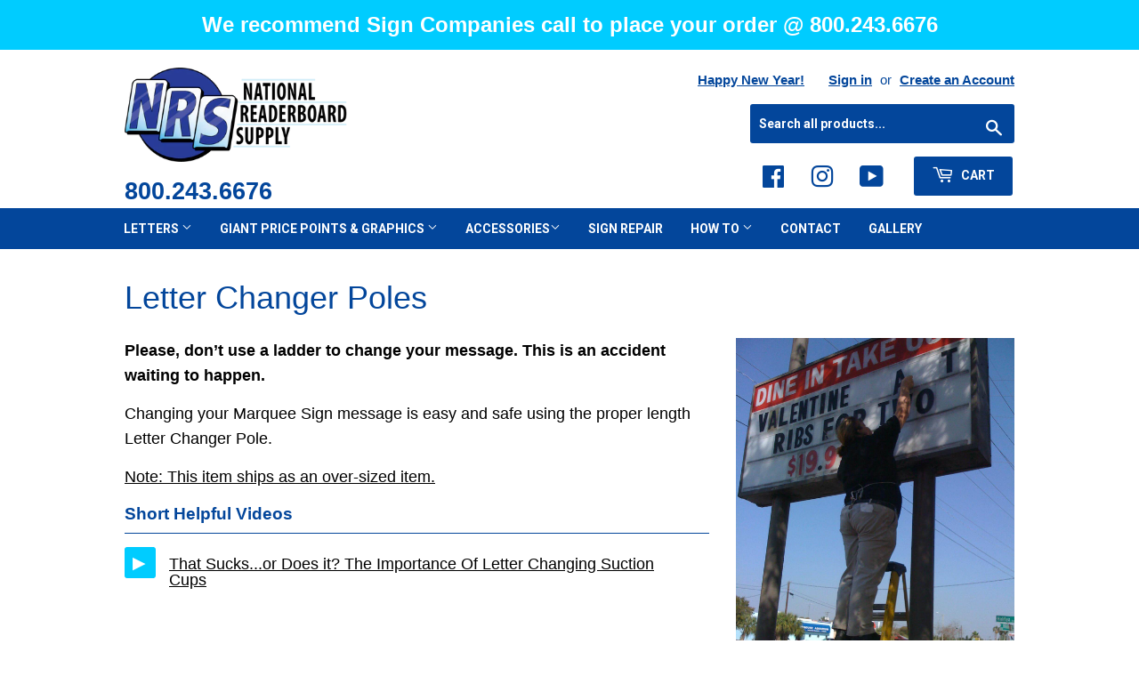

--- FILE ---
content_type: text/html; charset=utf-8
request_url: https://www.nationalreaderboard.com/collections/letter-changer-poles
body_size: 17100
content:
<!doctype html>
<!--[if lt IE 7]><html class="no-js lt-ie9 lt-ie8 lt-ie7" lang="en"> <![endif]-->
<!--[if IE 7]><html class="no-js lt-ie9 lt-ie8" lang="en"> <![endif]-->
<!--[if IE 8]><html class="no-js lt-ie9" lang="en"> <![endif]-->
<!--[if IE 9 ]><html class="ie9 no-js"> <![endif]-->
<!--[if (gt IE 9)|!(IE)]><!--> <html class="no-touch no-js"> <!--<![endif]-->
<head>
  <!--Bing PPC tracking-->
  <script>
    (function(w,d,t,r,u) { var f,n,i; w[u]=w[u]||[],f=function() { var o={ti:"343119890", enableAutoSpaTracking: true}; o.q=w[u],w[u]=new UET(o),w[u].push("pageLoad") }, n=d.createElement(t),n.src=r,n.async=1,n.onload=n.onreadystatechange=function() { var s=this.readyState; s&&s!=="loaded"&&s!=="complete"||(f(),n.onload=n.onreadystatechange=null) }, i=d.getElementsByTagName(t)[0],i.parentNode.insertBefore(n,i) }) (window,document,"script","//bat.bing.com/bat.js","uetq");
  </script>
  <!-- Global site tag (gtag.js) - Google Analytics -->
  <script async src="https://www.googletagmanager.com/gtag/js?id=G-J2T2TBH7C5"></script>
  <script>
    window.dataLayer = window.dataLayer || [];
    function gtag(){dataLayer.push(arguments);}
    gtag('js', new Date());
  
    gtag('config', 'G-J2T2TBH7C5');
  </script>
  <script>(function(H){H.className=H.className.replace(/\bno-js\b/,'js')})(document.documentElement)</script>
  <!-- Basic page needs ================================================== -->
  <meta charset="utf-8">
  <meta http-equiv="X-UA-Compatible" content="IE=edge,chrome=1">

  
  <link rel="shortcut icon" href="//www.nationalreaderboard.com/cdn/shop/files/favicon_32x32.png?v=1613169853" type="image/png" />
  

  <!-- Title and description ================================================== -->
  <title>
  Sign Letter Changer Pole for Readerboards | NRS
  </title>

  
    <meta name="description" content="Update readerboards easily with sign letter changer poles from National Readerboard Supply. Changing marquee signs are easy and safe with letter poles.">
  

  <!-- Product meta ================================================== -->
  <!-- /snippets/social-meta-tags.liquid -->




<meta property="og:site_name" content="National Readerboard Supply">
<meta property="og:url" content="https://www.nationalreaderboard.com/collections/letter-changer-poles">
<meta property="og:title" content="Slotted Letter Changer Poles">
<meta property="og:type" content="product.group">
<meta property="og:description" content="Update readerboards easily with sign letter changer poles from National Readerboard Supply. Changing marquee signs are easy and safe with letter poles.">

<meta property="og:image" content="http://www.nationalreaderboard.com/cdn/shop/collections/mech-hand-309_1200x1200.jpg?v=1643901092">
<meta property="og:image:secure_url" content="https://www.nationalreaderboard.com/cdn/shop/collections/mech-hand-309_1200x1200.jpg?v=1643901092">


<meta name="twitter:card" content="summary_large_image">
<meta name="twitter:title" content="Slotted Letter Changer Poles">
<meta name="twitter:description" content="Update readerboards easily with sign letter changer poles from National Readerboard Supply. Changing marquee signs are easy and safe with letter poles.">


  <!-- Helpers ================================================== -->
  <link rel="canonical" href="https://www.nationalreaderboard.com/collections/letter-changer-poles">
  <meta name="viewport" content="width=device-width,initial-scale=1">

  <!-- CSS ================================================== -->
  <link href="//www.nationalreaderboard.com/cdn/shop/t/3/assets/theme.scss.css?v=165278719575469394991767817773" rel="stylesheet" type="text/css" media="all" />
  
  
  
  <link href="//fonts.googleapis.com/css?family=Montserrat:400,700" rel="stylesheet" type="text/css" media="all" />


  
    
    
    <link href="//fonts.googleapis.com/css?family=Roboto:700" rel="stylesheet" type="text/css" media="all" />
  


  


  <link href="//www.nationalreaderboard.com/cdn/shop/t/3/assets/slick.css?v=82461306962952559971518080880" rel="stylesheet" type="text/css" media="all" />
  <link href="//www.nationalreaderboard.com/cdn/shop/t/3/assets/slick-theme.css?v=101064838771465012011517404557" rel="stylesheet" type="text/css" media="all" />
  <link href="//www.nationalreaderboard.com/cdn/shop/t/3/assets/custom-theme.css?v=127011390507462164771643903766" rel="stylesheet" type="text/css" media="all" />

  <!-- Header hook for plugins ================================================== -->
  <script>window.performance && window.performance.mark && window.performance.mark('shopify.content_for_header.start');</script><meta id="shopify-digital-wallet" name="shopify-digital-wallet" content="/2840298/digital_wallets/dialog">
<meta name="shopify-checkout-api-token" content="d434bc9fc1c06412017d542850be8cf9">
<meta id="in-context-paypal-metadata" data-shop-id="2840298" data-venmo-supported="false" data-environment="production" data-locale="en_US" data-paypal-v4="true" data-currency="USD">
<link rel="alternate" type="application/atom+xml" title="Feed" href="/collections/letter-changer-poles.atom" />
<link rel="alternate" type="application/json+oembed" href="https://www.nationalreaderboard.com/collections/letter-changer-poles.oembed">
<script async="async" src="/checkouts/internal/preloads.js?locale=en-US"></script>
<link rel="preconnect" href="https://shop.app" crossorigin="anonymous">
<script async="async" src="https://shop.app/checkouts/internal/preloads.js?locale=en-US&shop_id=2840298" crossorigin="anonymous"></script>
<script id="apple-pay-shop-capabilities" type="application/json">{"shopId":2840298,"countryCode":"US","currencyCode":"USD","merchantCapabilities":["supports3DS"],"merchantId":"gid:\/\/shopify\/Shop\/2840298","merchantName":"National Readerboard Supply","requiredBillingContactFields":["postalAddress","email","phone"],"requiredShippingContactFields":["postalAddress","email","phone"],"shippingType":"shipping","supportedNetworks":["visa","masterCard","amex","discover","elo","jcb"],"total":{"type":"pending","label":"National Readerboard Supply","amount":"1.00"},"shopifyPaymentsEnabled":true,"supportsSubscriptions":true}</script>
<script id="shopify-features" type="application/json">{"accessToken":"d434bc9fc1c06412017d542850be8cf9","betas":["rich-media-storefront-analytics"],"domain":"www.nationalreaderboard.com","predictiveSearch":true,"shopId":2840298,"locale":"en"}</script>
<script>var Shopify = Shopify || {};
Shopify.shop = "national-readerboard-supply-company.myshopify.com";
Shopify.locale = "en";
Shopify.currency = {"active":"USD","rate":"1.0"};
Shopify.country = "US";
Shopify.theme = {"name":"Supply","id":9156493342,"schema_name":"Supply","schema_version":"3.0.1","theme_store_id":679,"role":"main"};
Shopify.theme.handle = "null";
Shopify.theme.style = {"id":null,"handle":null};
Shopify.cdnHost = "www.nationalreaderboard.com/cdn";
Shopify.routes = Shopify.routes || {};
Shopify.routes.root = "/";</script>
<script type="module">!function(o){(o.Shopify=o.Shopify||{}).modules=!0}(window);</script>
<script>!function(o){function n(){var o=[];function n(){o.push(Array.prototype.slice.apply(arguments))}return n.q=o,n}var t=o.Shopify=o.Shopify||{};t.loadFeatures=n(),t.autoloadFeatures=n()}(window);</script>
<script>
  window.ShopifyPay = window.ShopifyPay || {};
  window.ShopifyPay.apiHost = "shop.app\/pay";
  window.ShopifyPay.redirectState = null;
</script>
<script id="shop-js-analytics" type="application/json">{"pageType":"collection"}</script>
<script defer="defer" async type="module" src="//www.nationalreaderboard.com/cdn/shopifycloud/shop-js/modules/v2/client.init-shop-cart-sync_C5BV16lS.en.esm.js"></script>
<script defer="defer" async type="module" src="//www.nationalreaderboard.com/cdn/shopifycloud/shop-js/modules/v2/chunk.common_CygWptCX.esm.js"></script>
<script type="module">
  await import("//www.nationalreaderboard.com/cdn/shopifycloud/shop-js/modules/v2/client.init-shop-cart-sync_C5BV16lS.en.esm.js");
await import("//www.nationalreaderboard.com/cdn/shopifycloud/shop-js/modules/v2/chunk.common_CygWptCX.esm.js");

  window.Shopify.SignInWithShop?.initShopCartSync?.({"fedCMEnabled":true,"windoidEnabled":true});

</script>
<script>
  window.Shopify = window.Shopify || {};
  if (!window.Shopify.featureAssets) window.Shopify.featureAssets = {};
  window.Shopify.featureAssets['shop-js'] = {"shop-cart-sync":["modules/v2/client.shop-cart-sync_ZFArdW7E.en.esm.js","modules/v2/chunk.common_CygWptCX.esm.js"],"init-fed-cm":["modules/v2/client.init-fed-cm_CmiC4vf6.en.esm.js","modules/v2/chunk.common_CygWptCX.esm.js"],"shop-button":["modules/v2/client.shop-button_tlx5R9nI.en.esm.js","modules/v2/chunk.common_CygWptCX.esm.js"],"shop-cash-offers":["modules/v2/client.shop-cash-offers_DOA2yAJr.en.esm.js","modules/v2/chunk.common_CygWptCX.esm.js","modules/v2/chunk.modal_D71HUcav.esm.js"],"init-windoid":["modules/v2/client.init-windoid_sURxWdc1.en.esm.js","modules/v2/chunk.common_CygWptCX.esm.js"],"shop-toast-manager":["modules/v2/client.shop-toast-manager_ClPi3nE9.en.esm.js","modules/v2/chunk.common_CygWptCX.esm.js"],"init-shop-email-lookup-coordinator":["modules/v2/client.init-shop-email-lookup-coordinator_B8hsDcYM.en.esm.js","modules/v2/chunk.common_CygWptCX.esm.js"],"init-shop-cart-sync":["modules/v2/client.init-shop-cart-sync_C5BV16lS.en.esm.js","modules/v2/chunk.common_CygWptCX.esm.js"],"avatar":["modules/v2/client.avatar_BTnouDA3.en.esm.js"],"pay-button":["modules/v2/client.pay-button_FdsNuTd3.en.esm.js","modules/v2/chunk.common_CygWptCX.esm.js"],"init-customer-accounts":["modules/v2/client.init-customer-accounts_DxDtT_ad.en.esm.js","modules/v2/client.shop-login-button_C5VAVYt1.en.esm.js","modules/v2/chunk.common_CygWptCX.esm.js","modules/v2/chunk.modal_D71HUcav.esm.js"],"init-shop-for-new-customer-accounts":["modules/v2/client.init-shop-for-new-customer-accounts_ChsxoAhi.en.esm.js","modules/v2/client.shop-login-button_C5VAVYt1.en.esm.js","modules/v2/chunk.common_CygWptCX.esm.js","modules/v2/chunk.modal_D71HUcav.esm.js"],"shop-login-button":["modules/v2/client.shop-login-button_C5VAVYt1.en.esm.js","modules/v2/chunk.common_CygWptCX.esm.js","modules/v2/chunk.modal_D71HUcav.esm.js"],"init-customer-accounts-sign-up":["modules/v2/client.init-customer-accounts-sign-up_CPSyQ0Tj.en.esm.js","modules/v2/client.shop-login-button_C5VAVYt1.en.esm.js","modules/v2/chunk.common_CygWptCX.esm.js","modules/v2/chunk.modal_D71HUcav.esm.js"],"shop-follow-button":["modules/v2/client.shop-follow-button_Cva4Ekp9.en.esm.js","modules/v2/chunk.common_CygWptCX.esm.js","modules/v2/chunk.modal_D71HUcav.esm.js"],"checkout-modal":["modules/v2/client.checkout-modal_BPM8l0SH.en.esm.js","modules/v2/chunk.common_CygWptCX.esm.js","modules/v2/chunk.modal_D71HUcav.esm.js"],"lead-capture":["modules/v2/client.lead-capture_Bi8yE_yS.en.esm.js","modules/v2/chunk.common_CygWptCX.esm.js","modules/v2/chunk.modal_D71HUcav.esm.js"],"shop-login":["modules/v2/client.shop-login_D6lNrXab.en.esm.js","modules/v2/chunk.common_CygWptCX.esm.js","modules/v2/chunk.modal_D71HUcav.esm.js"],"payment-terms":["modules/v2/client.payment-terms_CZxnsJam.en.esm.js","modules/v2/chunk.common_CygWptCX.esm.js","modules/v2/chunk.modal_D71HUcav.esm.js"]};
</script>
<script>(function() {
  var isLoaded = false;
  function asyncLoad() {
    if (isLoaded) return;
    isLoaded = true;
    var urls = ["https:\/\/motivate.shopapps.site\/motivator.php?shop=national-readerboard-supply-company.myshopify.com"];
    for (var i = 0; i < urls.length; i++) {
      var s = document.createElement('script');
      s.type = 'text/javascript';
      s.async = true;
      s.src = urls[i];
      var x = document.getElementsByTagName('script')[0];
      x.parentNode.insertBefore(s, x);
    }
  };
  if(window.attachEvent) {
    window.attachEvent('onload', asyncLoad);
  } else {
    window.addEventListener('load', asyncLoad, false);
  }
})();</script>
<script id="__st">var __st={"a":2840298,"offset":-25200,"reqid":"d22fe5c2-2a19-4360-9197-50e290b286c0-1768729907","pageurl":"www.nationalreaderboard.com\/collections\/letter-changer-poles","u":"94fddc79d5a7","p":"collection","rtyp":"collection","rid":16966329};</script>
<script>window.ShopifyPaypalV4VisibilityTracking = true;</script>
<script id="captcha-bootstrap">!function(){'use strict';const t='contact',e='account',n='new_comment',o=[[t,t],['blogs',n],['comments',n],[t,'customer']],c=[[e,'customer_login'],[e,'guest_login'],[e,'recover_customer_password'],[e,'create_customer']],r=t=>t.map((([t,e])=>`form[action*='/${t}']:not([data-nocaptcha='true']) input[name='form_type'][value='${e}']`)).join(','),a=t=>()=>t?[...document.querySelectorAll(t)].map((t=>t.form)):[];function s(){const t=[...o],e=r(t);return a(e)}const i='password',u='form_key',d=['recaptcha-v3-token','g-recaptcha-response','h-captcha-response',i],f=()=>{try{return window.sessionStorage}catch{return}},m='__shopify_v',_=t=>t.elements[u];function p(t,e,n=!1){try{const o=window.sessionStorage,c=JSON.parse(o.getItem(e)),{data:r}=function(t){const{data:e,action:n}=t;return t[m]||n?{data:e,action:n}:{data:t,action:n}}(c);for(const[e,n]of Object.entries(r))t.elements[e]&&(t.elements[e].value=n);n&&o.removeItem(e)}catch(o){console.error('form repopulation failed',{error:o})}}const l='form_type',E='cptcha';function T(t){t.dataset[E]=!0}const w=window,h=w.document,L='Shopify',v='ce_forms',y='captcha';let A=!1;((t,e)=>{const n=(g='f06e6c50-85a8-45c8-87d0-21a2b65856fe',I='https://cdn.shopify.com/shopifycloud/storefront-forms-hcaptcha/ce_storefront_forms_captcha_hcaptcha.v1.5.2.iife.js',D={infoText:'Protected by hCaptcha',privacyText:'Privacy',termsText:'Terms'},(t,e,n)=>{const o=w[L][v],c=o.bindForm;if(c)return c(t,g,e,D).then(n);var r;o.q.push([[t,g,e,D],n]),r=I,A||(h.body.append(Object.assign(h.createElement('script'),{id:'captcha-provider',async:!0,src:r})),A=!0)});var g,I,D;w[L]=w[L]||{},w[L][v]=w[L][v]||{},w[L][v].q=[],w[L][y]=w[L][y]||{},w[L][y].protect=function(t,e){n(t,void 0,e),T(t)},Object.freeze(w[L][y]),function(t,e,n,w,h,L){const[v,y,A,g]=function(t,e,n){const i=e?o:[],u=t?c:[],d=[...i,...u],f=r(d),m=r(i),_=r(d.filter((([t,e])=>n.includes(e))));return[a(f),a(m),a(_),s()]}(w,h,L),I=t=>{const e=t.target;return e instanceof HTMLFormElement?e:e&&e.form},D=t=>v().includes(t);t.addEventListener('submit',(t=>{const e=I(t);if(!e)return;const n=D(e)&&!e.dataset.hcaptchaBound&&!e.dataset.recaptchaBound,o=_(e),c=g().includes(e)&&(!o||!o.value);(n||c)&&t.preventDefault(),c&&!n&&(function(t){try{if(!f())return;!function(t){const e=f();if(!e)return;const n=_(t);if(!n)return;const o=n.value;o&&e.removeItem(o)}(t);const e=Array.from(Array(32),(()=>Math.random().toString(36)[2])).join('');!function(t,e){_(t)||t.append(Object.assign(document.createElement('input'),{type:'hidden',name:u})),t.elements[u].value=e}(t,e),function(t,e){const n=f();if(!n)return;const o=[...t.querySelectorAll(`input[type='${i}']`)].map((({name:t})=>t)),c=[...d,...o],r={};for(const[a,s]of new FormData(t).entries())c.includes(a)||(r[a]=s);n.setItem(e,JSON.stringify({[m]:1,action:t.action,data:r}))}(t,e)}catch(e){console.error('failed to persist form',e)}}(e),e.submit())}));const S=(t,e)=>{t&&!t.dataset[E]&&(n(t,e.some((e=>e===t))),T(t))};for(const o of['focusin','change'])t.addEventListener(o,(t=>{const e=I(t);D(e)&&S(e,y())}));const B=e.get('form_key'),M=e.get(l),P=B&&M;t.addEventListener('DOMContentLoaded',(()=>{const t=y();if(P)for(const e of t)e.elements[l].value===M&&p(e,B);[...new Set([...A(),...v().filter((t=>'true'===t.dataset.shopifyCaptcha))])].forEach((e=>S(e,t)))}))}(h,new URLSearchParams(w.location.search),n,t,e,['guest_login'])})(!0,!0)}();</script>
<script integrity="sha256-4kQ18oKyAcykRKYeNunJcIwy7WH5gtpwJnB7kiuLZ1E=" data-source-attribution="shopify.loadfeatures" defer="defer" src="//www.nationalreaderboard.com/cdn/shopifycloud/storefront/assets/storefront/load_feature-a0a9edcb.js" crossorigin="anonymous"></script>
<script crossorigin="anonymous" defer="defer" src="//www.nationalreaderboard.com/cdn/shopifycloud/storefront/assets/shopify_pay/storefront-65b4c6d7.js?v=20250812"></script>
<script data-source-attribution="shopify.dynamic_checkout.dynamic.init">var Shopify=Shopify||{};Shopify.PaymentButton=Shopify.PaymentButton||{isStorefrontPortableWallets:!0,init:function(){window.Shopify.PaymentButton.init=function(){};var t=document.createElement("script");t.src="https://www.nationalreaderboard.com/cdn/shopifycloud/portable-wallets/latest/portable-wallets.en.js",t.type="module",document.head.appendChild(t)}};
</script>
<script data-source-attribution="shopify.dynamic_checkout.buyer_consent">
  function portableWalletsHideBuyerConsent(e){var t=document.getElementById("shopify-buyer-consent"),n=document.getElementById("shopify-subscription-policy-button");t&&n&&(t.classList.add("hidden"),t.setAttribute("aria-hidden","true"),n.removeEventListener("click",e))}function portableWalletsShowBuyerConsent(e){var t=document.getElementById("shopify-buyer-consent"),n=document.getElementById("shopify-subscription-policy-button");t&&n&&(t.classList.remove("hidden"),t.removeAttribute("aria-hidden"),n.addEventListener("click",e))}window.Shopify?.PaymentButton&&(window.Shopify.PaymentButton.hideBuyerConsent=portableWalletsHideBuyerConsent,window.Shopify.PaymentButton.showBuyerConsent=portableWalletsShowBuyerConsent);
</script>
<script data-source-attribution="shopify.dynamic_checkout.cart.bootstrap">document.addEventListener("DOMContentLoaded",(function(){function t(){return document.querySelector("shopify-accelerated-checkout-cart, shopify-accelerated-checkout")}if(t())Shopify.PaymentButton.init();else{new MutationObserver((function(e,n){t()&&(Shopify.PaymentButton.init(),n.disconnect())})).observe(document.body,{childList:!0,subtree:!0})}}));
</script>
<link id="shopify-accelerated-checkout-styles" rel="stylesheet" media="screen" href="https://www.nationalreaderboard.com/cdn/shopifycloud/portable-wallets/latest/accelerated-checkout-backwards-compat.css" crossorigin="anonymous">
<style id="shopify-accelerated-checkout-cart">
        #shopify-buyer-consent {
  margin-top: 1em;
  display: inline-block;
  width: 100%;
}

#shopify-buyer-consent.hidden {
  display: none;
}

#shopify-subscription-policy-button {
  background: none;
  border: none;
  padding: 0;
  text-decoration: underline;
  font-size: inherit;
  cursor: pointer;
}

#shopify-subscription-policy-button::before {
  box-shadow: none;
}

      </style>

<script>window.performance && window.performance.mark && window.performance.mark('shopify.content_for_header.end');</script>

  

<!--[if lt IE 9]>
<script src="//cdnjs.cloudflare.com/ajax/libs/html5shiv/3.7.2/html5shiv.min.js" type="text/javascript"></script>
<script src="//www.nationalreaderboard.com/cdn/shop/t/3/assets/respond.min.js?v=2058" type="text/javascript"></script>
<link href="//www.nationalreaderboard.com/cdn/shop/t/3/assets/respond-proxy.html" id="respond-proxy" rel="respond-proxy" />
<link href="//www.nationalreaderboard.com/search?q=9ff8bc43b25bf22e9bb2ba885bf46b86" id="respond-redirect" rel="respond-redirect" />
<script src="//www.nationalreaderboard.com/search?q=9ff8bc43b25bf22e9bb2ba885bf46b86" type="text/javascript"></script>
<![endif]-->
<!--[if (lte IE 9) ]><script src="//www.nationalreaderboard.com/cdn/shop/t/3/assets/match-media.min.js?v=2058" type="text/javascript"></script><![endif]-->


  
  

  <script src="//www.nationalreaderboard.com/cdn/shop/t/3/assets/jquery-2.2.3.min.js?v=58211863146907186831516820991" type="text/javascript"></script>

  <!--[if (gt IE 9)|!(IE)]><!--><script src="//www.nationalreaderboard.com/cdn/shop/t/3/assets/lazysizes.min.js?v=8147953233334221341516820992" async="async"></script><!--<![endif]-->
  <!--[if lte IE 9]><script src="//www.nationalreaderboard.com/cdn/shop/t/3/assets/lazysizes.min.js?v=8147953233334221341516820992"></script><![endif]-->

  <!--[if (gt IE 9)|!(IE)]><!--><script src="//www.nationalreaderboard.com/cdn/shop/t/3/assets/vendor.js?v=36233103725173156861516820993" defer="defer"></script><!--<![endif]-->
  <!--[if lte IE 9]><script src="//www.nationalreaderboard.com/cdn/shop/t/3/assets/vendor.js?v=36233103725173156861516820993"></script><![endif]-->

  <!--[if (gt IE 9)|!(IE)]><!--><script src="//www.nationalreaderboard.com/cdn/shop/t/3/assets/theme.js?v=167903229333402182001643898572" defer="defer"></script><!--<![endif]-->
  <!--[if lte IE 9]><script src="//www.nationalreaderboard.com/cdn/shop/t/3/assets/theme.js?v=167903229333402182001643898572"></script><![endif]-->


<link href="https://monorail-edge.shopifysvc.com" rel="dns-prefetch">
<script>(function(){if ("sendBeacon" in navigator && "performance" in window) {try {var session_token_from_headers = performance.getEntriesByType('navigation')[0].serverTiming.find(x => x.name == '_s').description;} catch {var session_token_from_headers = undefined;}var session_cookie_matches = document.cookie.match(/_shopify_s=([^;]*)/);var session_token_from_cookie = session_cookie_matches && session_cookie_matches.length === 2 ? session_cookie_matches[1] : "";var session_token = session_token_from_headers || session_token_from_cookie || "";function handle_abandonment_event(e) {var entries = performance.getEntries().filter(function(entry) {return /monorail-edge.shopifysvc.com/.test(entry.name);});if (!window.abandonment_tracked && entries.length === 0) {window.abandonment_tracked = true;var currentMs = Date.now();var navigation_start = performance.timing.navigationStart;var payload = {shop_id: 2840298,url: window.location.href,navigation_start,duration: currentMs - navigation_start,session_token,page_type: "collection"};window.navigator.sendBeacon("https://monorail-edge.shopifysvc.com/v1/produce", JSON.stringify({schema_id: "online_store_buyer_site_abandonment/1.1",payload: payload,metadata: {event_created_at_ms: currentMs,event_sent_at_ms: currentMs}}));}}window.addEventListener('pagehide', handle_abandonment_event);}}());</script>
<script id="web-pixels-manager-setup">(function e(e,d,r,n,o){if(void 0===o&&(o={}),!Boolean(null===(a=null===(i=window.Shopify)||void 0===i?void 0:i.analytics)||void 0===a?void 0:a.replayQueue)){var i,a;window.Shopify=window.Shopify||{};var t=window.Shopify;t.analytics=t.analytics||{};var s=t.analytics;s.replayQueue=[],s.publish=function(e,d,r){return s.replayQueue.push([e,d,r]),!0};try{self.performance.mark("wpm:start")}catch(e){}var l=function(){var e={modern:/Edge?\/(1{2}[4-9]|1[2-9]\d|[2-9]\d{2}|\d{4,})\.\d+(\.\d+|)|Firefox\/(1{2}[4-9]|1[2-9]\d|[2-9]\d{2}|\d{4,})\.\d+(\.\d+|)|Chrom(ium|e)\/(9{2}|\d{3,})\.\d+(\.\d+|)|(Maci|X1{2}).+ Version\/(15\.\d+|(1[6-9]|[2-9]\d|\d{3,})\.\d+)([,.]\d+|)( \(\w+\)|)( Mobile\/\w+|) Safari\/|Chrome.+OPR\/(9{2}|\d{3,})\.\d+\.\d+|(CPU[ +]OS|iPhone[ +]OS|CPU[ +]iPhone|CPU IPhone OS|CPU iPad OS)[ +]+(15[._]\d+|(1[6-9]|[2-9]\d|\d{3,})[._]\d+)([._]\d+|)|Android:?[ /-](13[3-9]|1[4-9]\d|[2-9]\d{2}|\d{4,})(\.\d+|)(\.\d+|)|Android.+Firefox\/(13[5-9]|1[4-9]\d|[2-9]\d{2}|\d{4,})\.\d+(\.\d+|)|Android.+Chrom(ium|e)\/(13[3-9]|1[4-9]\d|[2-9]\d{2}|\d{4,})\.\d+(\.\d+|)|SamsungBrowser\/([2-9]\d|\d{3,})\.\d+/,legacy:/Edge?\/(1[6-9]|[2-9]\d|\d{3,})\.\d+(\.\d+|)|Firefox\/(5[4-9]|[6-9]\d|\d{3,})\.\d+(\.\d+|)|Chrom(ium|e)\/(5[1-9]|[6-9]\d|\d{3,})\.\d+(\.\d+|)([\d.]+$|.*Safari\/(?![\d.]+ Edge\/[\d.]+$))|(Maci|X1{2}).+ Version\/(10\.\d+|(1[1-9]|[2-9]\d|\d{3,})\.\d+)([,.]\d+|)( \(\w+\)|)( Mobile\/\w+|) Safari\/|Chrome.+OPR\/(3[89]|[4-9]\d|\d{3,})\.\d+\.\d+|(CPU[ +]OS|iPhone[ +]OS|CPU[ +]iPhone|CPU IPhone OS|CPU iPad OS)[ +]+(10[._]\d+|(1[1-9]|[2-9]\d|\d{3,})[._]\d+)([._]\d+|)|Android:?[ /-](13[3-9]|1[4-9]\d|[2-9]\d{2}|\d{4,})(\.\d+|)(\.\d+|)|Mobile Safari.+OPR\/([89]\d|\d{3,})\.\d+\.\d+|Android.+Firefox\/(13[5-9]|1[4-9]\d|[2-9]\d{2}|\d{4,})\.\d+(\.\d+|)|Android.+Chrom(ium|e)\/(13[3-9]|1[4-9]\d|[2-9]\d{2}|\d{4,})\.\d+(\.\d+|)|Android.+(UC? ?Browser|UCWEB|U3)[ /]?(15\.([5-9]|\d{2,})|(1[6-9]|[2-9]\d|\d{3,})\.\d+)\.\d+|SamsungBrowser\/(5\.\d+|([6-9]|\d{2,})\.\d+)|Android.+MQ{2}Browser\/(14(\.(9|\d{2,})|)|(1[5-9]|[2-9]\d|\d{3,})(\.\d+|))(\.\d+|)|K[Aa][Ii]OS\/(3\.\d+|([4-9]|\d{2,})\.\d+)(\.\d+|)/},d=e.modern,r=e.legacy,n=navigator.userAgent;return n.match(d)?"modern":n.match(r)?"legacy":"unknown"}(),u="modern"===l?"modern":"legacy",c=(null!=n?n:{modern:"",legacy:""})[u],f=function(e){return[e.baseUrl,"/wpm","/b",e.hashVersion,"modern"===e.buildTarget?"m":"l",".js"].join("")}({baseUrl:d,hashVersion:r,buildTarget:u}),m=function(e){var d=e.version,r=e.bundleTarget,n=e.surface,o=e.pageUrl,i=e.monorailEndpoint;return{emit:function(e){var a=e.status,t=e.errorMsg,s=(new Date).getTime(),l=JSON.stringify({metadata:{event_sent_at_ms:s},events:[{schema_id:"web_pixels_manager_load/3.1",payload:{version:d,bundle_target:r,page_url:o,status:a,surface:n,error_msg:t},metadata:{event_created_at_ms:s}}]});if(!i)return console&&console.warn&&console.warn("[Web Pixels Manager] No Monorail endpoint provided, skipping logging."),!1;try{return self.navigator.sendBeacon.bind(self.navigator)(i,l)}catch(e){}var u=new XMLHttpRequest;try{return u.open("POST",i,!0),u.setRequestHeader("Content-Type","text/plain"),u.send(l),!0}catch(e){return console&&console.warn&&console.warn("[Web Pixels Manager] Got an unhandled error while logging to Monorail."),!1}}}}({version:r,bundleTarget:l,surface:e.surface,pageUrl:self.location.href,monorailEndpoint:e.monorailEndpoint});try{o.browserTarget=l,function(e){var d=e.src,r=e.async,n=void 0===r||r,o=e.onload,i=e.onerror,a=e.sri,t=e.scriptDataAttributes,s=void 0===t?{}:t,l=document.createElement("script"),u=document.querySelector("head"),c=document.querySelector("body");if(l.async=n,l.src=d,a&&(l.integrity=a,l.crossOrigin="anonymous"),s)for(var f in s)if(Object.prototype.hasOwnProperty.call(s,f))try{l.dataset[f]=s[f]}catch(e){}if(o&&l.addEventListener("load",o),i&&l.addEventListener("error",i),u)u.appendChild(l);else{if(!c)throw new Error("Did not find a head or body element to append the script");c.appendChild(l)}}({src:f,async:!0,onload:function(){if(!function(){var e,d;return Boolean(null===(d=null===(e=window.Shopify)||void 0===e?void 0:e.analytics)||void 0===d?void 0:d.initialized)}()){var d=window.webPixelsManager.init(e)||void 0;if(d){var r=window.Shopify.analytics;r.replayQueue.forEach((function(e){var r=e[0],n=e[1],o=e[2];d.publishCustomEvent(r,n,o)})),r.replayQueue=[],r.publish=d.publishCustomEvent,r.visitor=d.visitor,r.initialized=!0}}},onerror:function(){return m.emit({status:"failed",errorMsg:"".concat(f," has failed to load")})},sri:function(e){var d=/^sha384-[A-Za-z0-9+/=]+$/;return"string"==typeof e&&d.test(e)}(c)?c:"",scriptDataAttributes:o}),m.emit({status:"loading"})}catch(e){m.emit({status:"failed",errorMsg:(null==e?void 0:e.message)||"Unknown error"})}}})({shopId: 2840298,storefrontBaseUrl: "https://www.nationalreaderboard.com",extensionsBaseUrl: "https://extensions.shopifycdn.com/cdn/shopifycloud/web-pixels-manager",monorailEndpoint: "https://monorail-edge.shopifysvc.com/unstable/produce_batch",surface: "storefront-renderer",enabledBetaFlags: ["2dca8a86"],webPixelsConfigList: [{"id":"shopify-app-pixel","configuration":"{}","eventPayloadVersion":"v1","runtimeContext":"STRICT","scriptVersion":"0450","apiClientId":"shopify-pixel","type":"APP","privacyPurposes":["ANALYTICS","MARKETING"]},{"id":"shopify-custom-pixel","eventPayloadVersion":"v1","runtimeContext":"LAX","scriptVersion":"0450","apiClientId":"shopify-pixel","type":"CUSTOM","privacyPurposes":["ANALYTICS","MARKETING"]}],isMerchantRequest: false,initData: {"shop":{"name":"National Readerboard Supply","paymentSettings":{"currencyCode":"USD"},"myshopifyDomain":"national-readerboard-supply-company.myshopify.com","countryCode":"US","storefrontUrl":"https:\/\/www.nationalreaderboard.com"},"customer":null,"cart":null,"checkout":null,"productVariants":[],"purchasingCompany":null},},"https://www.nationalreaderboard.com/cdn","fcfee988w5aeb613cpc8e4bc33m6693e112",{"modern":"","legacy":""},{"shopId":"2840298","storefrontBaseUrl":"https:\/\/www.nationalreaderboard.com","extensionBaseUrl":"https:\/\/extensions.shopifycdn.com\/cdn\/shopifycloud\/web-pixels-manager","surface":"storefront-renderer","enabledBetaFlags":"[\"2dca8a86\"]","isMerchantRequest":"false","hashVersion":"fcfee988w5aeb613cpc8e4bc33m6693e112","publish":"custom","events":"[[\"page_viewed\",{}],[\"collection_viewed\",{\"collection\":{\"id\":\"16966329\",\"title\":\"Letter Changer Poles\",\"productVariants\":[]}}]]"});</script><script>
  window.ShopifyAnalytics = window.ShopifyAnalytics || {};
  window.ShopifyAnalytics.meta = window.ShopifyAnalytics.meta || {};
  window.ShopifyAnalytics.meta.currency = 'USD';
  var meta = {"products":[],"page":{"pageType":"collection","resourceType":"collection","resourceId":16966329,"requestId":"d22fe5c2-2a19-4360-9197-50e290b286c0-1768729907"}};
  for (var attr in meta) {
    window.ShopifyAnalytics.meta[attr] = meta[attr];
  }
</script>
<script class="analytics">
  (function () {
    var customDocumentWrite = function(content) {
      var jquery = null;

      if (window.jQuery) {
        jquery = window.jQuery;
      } else if (window.Checkout && window.Checkout.$) {
        jquery = window.Checkout.$;
      }

      if (jquery) {
        jquery('body').append(content);
      }
    };

    var hasLoggedConversion = function(token) {
      if (token) {
        return document.cookie.indexOf('loggedConversion=' + token) !== -1;
      }
      return false;
    }

    var setCookieIfConversion = function(token) {
      if (token) {
        var twoMonthsFromNow = new Date(Date.now());
        twoMonthsFromNow.setMonth(twoMonthsFromNow.getMonth() + 2);

        document.cookie = 'loggedConversion=' + token + '; expires=' + twoMonthsFromNow;
      }
    }

    var trekkie = window.ShopifyAnalytics.lib = window.trekkie = window.trekkie || [];
    if (trekkie.integrations) {
      return;
    }
    trekkie.methods = [
      'identify',
      'page',
      'ready',
      'track',
      'trackForm',
      'trackLink'
    ];
    trekkie.factory = function(method) {
      return function() {
        var args = Array.prototype.slice.call(arguments);
        args.unshift(method);
        trekkie.push(args);
        return trekkie;
      };
    };
    for (var i = 0; i < trekkie.methods.length; i++) {
      var key = trekkie.methods[i];
      trekkie[key] = trekkie.factory(key);
    }
    trekkie.load = function(config) {
      trekkie.config = config || {};
      trekkie.config.initialDocumentCookie = document.cookie;
      var first = document.getElementsByTagName('script')[0];
      var script = document.createElement('script');
      script.type = 'text/javascript';
      script.onerror = function(e) {
        var scriptFallback = document.createElement('script');
        scriptFallback.type = 'text/javascript';
        scriptFallback.onerror = function(error) {
                var Monorail = {
      produce: function produce(monorailDomain, schemaId, payload) {
        var currentMs = new Date().getTime();
        var event = {
          schema_id: schemaId,
          payload: payload,
          metadata: {
            event_created_at_ms: currentMs,
            event_sent_at_ms: currentMs
          }
        };
        return Monorail.sendRequest("https://" + monorailDomain + "/v1/produce", JSON.stringify(event));
      },
      sendRequest: function sendRequest(endpointUrl, payload) {
        // Try the sendBeacon API
        if (window && window.navigator && typeof window.navigator.sendBeacon === 'function' && typeof window.Blob === 'function' && !Monorail.isIos12()) {
          var blobData = new window.Blob([payload], {
            type: 'text/plain'
          });

          if (window.navigator.sendBeacon(endpointUrl, blobData)) {
            return true;
          } // sendBeacon was not successful

        } // XHR beacon

        var xhr = new XMLHttpRequest();

        try {
          xhr.open('POST', endpointUrl);
          xhr.setRequestHeader('Content-Type', 'text/plain');
          xhr.send(payload);
        } catch (e) {
          console.log(e);
        }

        return false;
      },
      isIos12: function isIos12() {
        return window.navigator.userAgent.lastIndexOf('iPhone; CPU iPhone OS 12_') !== -1 || window.navigator.userAgent.lastIndexOf('iPad; CPU OS 12_') !== -1;
      }
    };
    Monorail.produce('monorail-edge.shopifysvc.com',
      'trekkie_storefront_load_errors/1.1',
      {shop_id: 2840298,
      theme_id: 9156493342,
      app_name: "storefront",
      context_url: window.location.href,
      source_url: "//www.nationalreaderboard.com/cdn/s/trekkie.storefront.cd680fe47e6c39ca5d5df5f0a32d569bc48c0f27.min.js"});

        };
        scriptFallback.async = true;
        scriptFallback.src = '//www.nationalreaderboard.com/cdn/s/trekkie.storefront.cd680fe47e6c39ca5d5df5f0a32d569bc48c0f27.min.js';
        first.parentNode.insertBefore(scriptFallback, first);
      };
      script.async = true;
      script.src = '//www.nationalreaderboard.com/cdn/s/trekkie.storefront.cd680fe47e6c39ca5d5df5f0a32d569bc48c0f27.min.js';
      first.parentNode.insertBefore(script, first);
    };
    trekkie.load(
      {"Trekkie":{"appName":"storefront","development":false,"defaultAttributes":{"shopId":2840298,"isMerchantRequest":null,"themeId":9156493342,"themeCityHash":"16986020506965561142","contentLanguage":"en","currency":"USD","eventMetadataId":"3a3dce1a-86f6-49f9-9b1a-2c54002b7166"},"isServerSideCookieWritingEnabled":true,"monorailRegion":"shop_domain","enabledBetaFlags":["65f19447"]},"Session Attribution":{},"S2S":{"facebookCapiEnabled":false,"source":"trekkie-storefront-renderer","apiClientId":580111}}
    );

    var loaded = false;
    trekkie.ready(function() {
      if (loaded) return;
      loaded = true;

      window.ShopifyAnalytics.lib = window.trekkie;

      var originalDocumentWrite = document.write;
      document.write = customDocumentWrite;
      try { window.ShopifyAnalytics.merchantGoogleAnalytics.call(this); } catch(error) {};
      document.write = originalDocumentWrite;

      window.ShopifyAnalytics.lib.page(null,{"pageType":"collection","resourceType":"collection","resourceId":16966329,"requestId":"d22fe5c2-2a19-4360-9197-50e290b286c0-1768729907","shopifyEmitted":true});

      var match = window.location.pathname.match(/checkouts\/(.+)\/(thank_you|post_purchase)/)
      var token = match? match[1]: undefined;
      if (!hasLoggedConversion(token)) {
        setCookieIfConversion(token);
        window.ShopifyAnalytics.lib.track("Viewed Product Category",{"currency":"USD","category":"Collection: letter-changer-poles","collectionName":"letter-changer-poles","collectionId":16966329,"nonInteraction":true},undefined,undefined,{"shopifyEmitted":true});
      }
    });


        var eventsListenerScript = document.createElement('script');
        eventsListenerScript.async = true;
        eventsListenerScript.src = "//www.nationalreaderboard.com/cdn/shopifycloud/storefront/assets/shop_events_listener-3da45d37.js";
        document.getElementsByTagName('head')[0].appendChild(eventsListenerScript);

})();</script>
<script
  defer
  src="https://www.nationalreaderboard.com/cdn/shopifycloud/perf-kit/shopify-perf-kit-3.0.4.min.js"
  data-application="storefront-renderer"
  data-shop-id="2840298"
  data-render-region="gcp-us-central1"
  data-page-type="collection"
  data-theme-instance-id="9156493342"
  data-theme-name="Supply"
  data-theme-version="3.0.1"
  data-monorail-region="shop_domain"
  data-resource-timing-sampling-rate="10"
  data-shs="true"
  data-shs-beacon="true"
  data-shs-export-with-fetch="true"
  data-shs-logs-sample-rate="1"
  data-shs-beacon-endpoint="https://www.nationalreaderboard.com/api/collect"
></script>
</head>

<body id="sign-letter-changer-pole-for-readerboards-nrs" class="template-collection" >

  <div id="shopify-section-header" class="shopify-section header-section"><div class="top_header">We recommend Sign Companies call to place your order @ 800.243.6676</div>
<header class="site-header" role="banner" data-section-id="header" data-section-type="header-section">
  <div class="wrapper">

    <div class="grid--full">
      <div class="grid-item large--one-third">
        
          <div class="h1 header-logo" itemscope itemtype="http://schema.org/Organization">
        
          
          

          <a href="/" itemprop="url">
            <div class="lazyload__image-wrapper no-js" style="max-width:305px;">
              <div style="padding-top:42.50645994832041%;">
                <img class="lazyload js"
                  data-src="//www.nationalreaderboard.com/cdn/shop/files/NRS_main_logo_2025_{width}x.png?v=1741889485"
                  data-widths="[180, 360, 540, 720, 900, 1080, 1296, 1512, 1728, 2048]"
                  data-aspectratio="2.3525835866261398"
                  data-sizes="auto"
                  alt="National Readerboard Supply"
                  style="width:305px;">
              </div>
            </div>
            <noscript>
              
              <img src="//www.nationalreaderboard.com/cdn/shop/files/NRS_main_logo_2025_305x.png?v=1741889485"
                srcset="//www.nationalreaderboard.com/cdn/shop/files/NRS_main_logo_2025_305x.png?v=1741889485 1x, //www.nationalreaderboard.com/cdn/shop/files/NRS_main_logo_2025_305x@2x.png?v=1741889485 2x"
                alt="National Readerboard Supply"
                itemprop="logo"
                style="max-width:305px;">
            </noscript>
          </a>
           
        
          </div>
        
        <h1 style="margin-bottom:0;">800.243.6676</h1>
      </div>

      <div class="grid-item large--two-third text-center large--text-right">
        
          <div class="site-header--text-links medium-down--hide">
            
            	<a href="tel:Happy New Year!">Happy New Year!</a>
              

                 &nbsp; <span></span>

              
            

            
              <span class="site-header--meta-links medium-down--hide">
                
                  <a href="https://www.nationalreaderboard.com/customer_authentication/redirect?locale=en&amp;region_country=US" id="customer_login_link">Sign in</a>
                  <span class="site-header--spacer">or</span>
                  <a href="https://shopify.com/2840298/account?locale=en" id="customer_register_link">Create an Account</a>
                
              </span>
            
          </div>

          <br class="medium-down--hide">
        
		
		<div class="social-outer">
		 <form action="/search" method="get" class="search-bar" role="search">
  <input type="hidden" name="type" value="product">

  <input type="search" name="q" value="" placeholder="Search all products..." aria-label="Search all products...">
  <button type="submit" class="search-bar--submit icon-fallback-text">
    <span class="icon icon-search" aria-hidden="true"></span>
    <span class="fallback-text">Search</span>
  </button>
</form>
 
                  <ul class="inline-list social-icons">
        
      	

             
             
               <li>
                 <a class="icon-fallback-text" href="https://www.facebook.com/pages/National-Readerboard-Supply/209844272392942" title="National Readerboard Supply on Facebook">
                   <span class="icon icon-facebook" aria-hidden="true"></span>
                   <span class="fallback-text">Facebook</span>
                 </a>
               </li>
             
             
             
             
               <li>
                 <a class="icon-fallback-text" href="https://www.instagram.com/nrs_readerboards/p/C3BVmiYpggV" title="National Readerboard Supply on Instagram">
                   <span class="icon icon-instagram" aria-hidden="true"></span>
                   <span class="fallback-text">Instagram</span>
                 </a>
               </li>
             
             
             
             
               <li>
                 <a class="icon-fallback-text" href="https://www.youtube.com/user/NationalReaderboard" title="National Readerboard Supply on YouTube">
                   <span class="icon icon-youtube" aria-hidden="true"></span>
                   <span class="fallback-text">YouTube</span>
                 </a>
               </li>
             
             
             
           
        
      	
		<li>
        <a href="/cart" class="header-cart-btn cart-toggle">
          <span class="icon icon-cart"></span>
          Cart <span class="cart-count cart-badge--desktop hidden-count">0</span>
        </a>
                    </li>
          </ul>
        </div>
      </div>
    </div>

  </div>
</header>

<div id="mobileNavBar">
  <div class="display-table-cell">
    <button class="menu-toggle mobileNavBar-link" aria-controls="navBar" aria-expanded="false"><span class="icon icon-hamburger" aria-hidden="true"></span>Menu</button>
  </div>
  <div class="display-table-cell">
    <a href="/cart" class="cart-toggle mobileNavBar-link">
      <span class="icon icon-cart"></span>
      Cart <span class="cart-count hidden-count">0</span>
    </a>
  </div>
</div>

<nav class="nav-bar" id="navBar" role="navigation">
  <div class="wrapper">
    <form action="/search" method="get" class="search-bar" role="search">
  <input type="hidden" name="type" value="product">

  <input type="search" name="q" value="" placeholder="Search all products..." aria-label="Search all products...">
  <button type="submit" class="search-bar--submit icon-fallback-text">
    <span class="icon icon-search" aria-hidden="true"></span>
    <span class="fallback-text">Search</span>
  </button>
</form>

    <ul class="mobile-nav" id="MobileNav">
  
  <li class="large--hide">
    <a href="/">Home</a>
  </li>
  
  
    
      
      <li 
        class="mobile-nav--has-dropdown "
        aria-haspopup="true">
        <a
          href="/collections/readerboard-and-marquee-sign-letters"
          class="mobile-nav--link"
          data-meganav-type="parent"
          aria-controls="MenuParent-1"
          aria-expanded="false"
          >
            Letters
            <span class="icon icon-arrow-down" aria-hidden="true"></span>
        </a>
        <ul
          id="MenuParent-1"
          class="mobile-nav--dropdown "
          data-meganav-dropdown>
          
            
              <li>
                <a
                  href="/collections/gemini-pronto-sign-letters"
                  class="mobile-nav--link"
                  data-meganav-type="child"
                  >
                    Rigid Letters
                </a>
              </li>
            
          
            
              <li>
                <a
                  href="/collections/flexible-sign-letters"
                  class="mobile-nav--link"
                  data-meganav-type="child"
                  >
                    Flexible Letters
                </a>
              </li>
            
          
            
              <li>
                <a
                  href="/collections/dimensional-letter-changer"
                  class="mobile-nav--link"
                  data-meganav-type="child"
                  >
                    Dimensional Letters
                </a>
              </li>
            
          
        </ul>
      </li>
    
  
    
      
      <li 
        class="mobile-nav--has-dropdown "
        aria-haspopup="true">
        <a
          href="/collections/sign-graphics"
          class="mobile-nav--link"
          data-meganav-type="parent"
          aria-controls="MenuParent-2"
          aria-expanded="false"
          >
            Giant Price Points &amp; Graphics
            <span class="icon icon-arrow-down" aria-hidden="true"></span>
        </a>
        <ul
          id="MenuParent-2"
          class="mobile-nav--dropdown "
          data-meganav-dropdown>
          
            
              <li>
                <a
                  href="/collections/custom-word-panels"
                  class="mobile-nav--link"
                  data-meganav-type="child"
                  >
                    Custom Word Panels
                </a>
              </li>
            
          
            
              <li>
                <a
                  href="/collections/giant-double-span-over-pricepoints"
                  class="mobile-nav--link"
                  data-meganav-type="child"
                  >
                    Giant Double-Span Over Pricepoints
                </a>
              </li>
            
          
            
              <li>
                <a
                  href="/collections/giant-double-span-over-numbers"
                  class="mobile-nav--link"
                  data-meganav-type="child"
                  >
                    Giant Double-Span Over Numbers
                </a>
              </li>
            
          
            
              <li>
                <a
                  href="/pages/marquee-graphics"
                  class="mobile-nav--link"
                  data-meganav-type="child"
                  >
                    Marquee Graphics
                </a>
              </li>
            
          
        </ul>
      </li>
    
  
    
      <li>
        <a
          href="/collections/readerboard-sign-accessories"
          class="mobile-nav--link"
          data-meganav-type="child"
          >
            Poles &amp; More
        </a>
      </li>
    
  
    
      <li>
        <a
          href="/pages/readerboard-repair-and-replacements"
          class="mobile-nav--link"
          data-meganav-type="child"
          >
            Sign Repair
        </a>
      </li>
    
  
    
      
      <li 
        class="mobile-nav--has-dropdown "
        aria-haspopup="true">
        <a
          href="/pages/resources"
          class="mobile-nav--link"
          data-meganav-type="parent"
          aria-controls="MenuParent-5"
          aria-expanded="false"
          >
            How To Videos
            <span class="icon icon-arrow-down" aria-hidden="true"></span>
        </a>
        <ul
          id="MenuParent-5"
          class="mobile-nav--dropdown "
          data-meganav-dropdown>
          
            
              <li>
                <a
                  href="/pages/how-to-videos"
                  class="mobile-nav--link"
                  data-meganav-type="child"
                  >
                    How To Videos
                </a>
              </li>
            
          
            
              <li>
                <a
                  href="/pages/downloadable-tools"
                  class="mobile-nav--link"
                  data-meganav-type="child"
                  >
                    Downloadable Tools
                </a>
              </li>
            
          
        </ul>
      </li>
    
  
    
      <li>
        <a
          href="/pages/contact"
          class="mobile-nav--link"
          data-meganav-type="child"
          >
            Contact
        </a>
      </li>
    
  
    
      <li>
        <a
          href="/pages/gallery"
          class="mobile-nav--link"
          data-meganav-type="child"
          >
            Gallery
        </a>
      </li>
    
  

  
    
      <li class="customer-navlink large--hide"><a href="https://www.nationalreaderboard.com/customer_authentication/redirect?locale=en&amp;region_country=US" id="customer_login_link">Sign in</a></li>
      <li class="customer-navlink large--hide"><a href="https://shopify.com/2840298/account?locale=en" id="customer_register_link">Create an Account</a></li>
    
  
</ul>

    <ul class="site-nav" id="AccessibleNav">
  
  <li class="large--hide">
    <a href="/">Home</a>
  </li>
  
  
  
    
      
      <li 
        class="site-nav--has-dropdown "
        aria-haspopup="true">
        <a
          href="/collections/readerboard-and-marquee-sign-letters"
          class="site-nav--link"
          data-meganav-type="parent"
          aria-controls="MenuParent-1"
          aria-expanded="false"
          >
            Letters
            <span class="icon icon-arrow-down" aria-hidden="true"></span>
        </a>
        <ul
          id="MenuParent-1"
          class="site-nav--dropdown "
          data-meganav-dropdown>
          
            
              <li>
                <a
                  href="/collections/gemini-pronto-sign-letters"
                  class="site-nav--link"
                  data-meganav-type="child"
                  
                  tabindex="-1">
                    Rigid Letters
                </a>
              </li>
            
          
            
              <li>
                <a
                  href="/collections/flexible-sign-letters"
                  class="site-nav--link"
                  data-meganav-type="child"
                  
                  tabindex="-1">
                    Flexible Letters
                </a>
              </li>
            
          
            
              <li>
                <a
                  href="/collections/dimensional-letter-changer"
                  class="site-nav--link"
                  data-meganav-type="child"
                  
                  tabindex="-1">
                    Dimensional Letters
                </a>
              </li>
            
          
        </ul>
      </li>
    
  
    
      
      <li 
        class="site-nav--has-dropdown "
        aria-haspopup="true">
        <a
          href="/collections/sign-graphics"
          class="site-nav--link"
          data-meganav-type="parent"
          aria-controls="MenuParent-2"
          aria-expanded="false"
          >
            Giant Price Points &amp; Graphics
            <span class="icon icon-arrow-down" aria-hidden="true"></span>
        </a>
        <ul
          id="MenuParent-2"
          class="site-nav--dropdown "
          data-meganav-dropdown>
          
            
              <li>
                <a
                  href="/collections/custom-word-panels"
                  class="site-nav--link"
                  data-meganav-type="child"
                  
                  tabindex="-1">
                    Custom Word Panels
                </a>
              </li>
            
          
            
              <li>
                <a
                  href="/collections/giant-double-span-over-pricepoints"
                  class="site-nav--link"
                  data-meganav-type="child"
                  
                  tabindex="-1">
                    Giant Double-Span Over Pricepoints
                </a>
              </li>
            
          
            
              <li>
                <a
                  href="/collections/giant-double-span-over-numbers"
                  class="site-nav--link"
                  data-meganav-type="child"
                  
                  tabindex="-1">
                    Giant Double-Span Over Numbers
                </a>
              </li>
            
          
            
              <li>
                <a
                  href="/pages/marquee-graphics"
                  class="site-nav--link"
                  data-meganav-type="child"
                  
                  tabindex="-1">
                    Marquee Graphics
                </a>
              </li>
            
          
        </ul>
      </li>
    
  
    
      <li>
        <a
          href="/collections/readerboard-sign-accessories"
          class="site-nav--link"
          data-meganav-type="child"
          >
            Poles &amp; More
        </a>
      </li>
    
  
    
      <li>
        <a
          href="/pages/readerboard-repair-and-replacements"
          class="site-nav--link"
          data-meganav-type="child"
          >
            Sign Repair
        </a>
      </li>
    
  
    
      
      <li 
        class="site-nav--has-dropdown "
        aria-haspopup="true">
        <a
          href="/pages/resources"
          class="site-nav--link"
          data-meganav-type="parent"
          aria-controls="MenuParent-5"
          aria-expanded="false"
          >
            How To Videos
            <span class="icon icon-arrow-down" aria-hidden="true"></span>
        </a>
        <ul
          id="MenuParent-5"
          class="site-nav--dropdown "
          data-meganav-dropdown>
          
            
              <li>
                <a
                  href="/pages/how-to-videos"
                  class="site-nav--link"
                  data-meganav-type="child"
                  
                  tabindex="-1">
                    How To Videos
                </a>
              </li>
            
          
            
              <li>
                <a
                  href="/pages/downloadable-tools"
                  class="site-nav--link"
                  data-meganav-type="child"
                  
                  tabindex="-1">
                    Downloadable Tools
                </a>
              </li>
            
          
        </ul>
      </li>
    
  
    
      <li>
        <a
          href="/pages/contact"
          class="site-nav--link"
          data-meganav-type="child"
          >
            Contact
        </a>
      </li>
    
  
    
      <li>
        <a
          href="/pages/gallery"
          class="site-nav--link"
          data-meganav-type="child"
          >
            Gallery
        </a>
      </li>
    
  

  
    
      <li class="customer-navlink large--hide"><a href="https://www.nationalreaderboard.com/customer_authentication/redirect?locale=en&amp;region_country=US" id="customer_login_link">Sign in</a></li>
      <li class="customer-navlink large--hide"><a href="https://shopify.com/2840298/account?locale=en" id="customer_register_link">Create an Account</a></li>
    
  
</ul>
  </div>
</nav>


</div>
  
  <div class="megamenu-container">
  <div class="wrapper">  
    
    
    <ul class="site-nav mega-menu" id="AccessibleNav">
      
	
	  	<li class="large--hide">
    		<a href="/">Home</a>
  		</li>
  	
      

		<li id="list-1" class="site-nav--has-dropdown li_position" aria-haspopup="true" style=""> <a href="/collections/readerboard-and-marquee-sign-letters" class="site-nav--link" data-meganav-type="parent" aria-controls="MenuParent-1" aria-expanded="false" tabindex="">
            Letters
            <span class="icon icon-arrow-down" aria-hidden="true"></span>
        </a>
		<ul id="list-1-1" class="site-nav--dropdown mega_design" data-meganav-dropdown="">
		  <li class="wrapper">
            <ul class="mega_menu_inside grid">
              <li class="one-third">
                <a class="padd_0" href="/collections/gemini-pronto-sign-letters"><h3>Marquee Sign Letters</h3></a>
                <a class="padd_0" href="/collections/gemini-pronto-sign-letters"><img src="https://cdn.shopify.com/s/files/1/0284/0298/files/menu_letter1.jpg?11040612694405844650" width="100%"></a>
                <p><strong>Our Best Selling Gemini Pronto Brand</strong></p>
                <p>No Minimum Order Durable Rigid Letters for Push Up-Drop Down Tracking Individual or Sets Available</p>
                <a href="/collections/gemini-pronto-sign-letters" class="mega_menu_btn">Shop</a>
              </li>
              <li class="one-third">
                <a class="padd_0"  href="/collections/flexible-sign-letters"><h3>Flexible letters</h3></a>
                <a class="padd_0" href="/collections/flexible-sign-letters"><img src="https://cdn.shopify.com/s/files/1/0284/0298/files/menu_letter2.jpg?11040612694405844650" width="100%"></a>
                <p><strong>Economical Full Letters Sets</strong></p>
                <p>Made for Roadside Signs ONLY Use with Flexible "Texas Tracking" Easily Bent in Hand Sizes: 4", 6", 8" Only Available in Full Sets</p>
                <a href="/collections/flexible-sign-letters" class="mega_menu_btn">Shop</a>
              </li>
              <li class="one-third">
                <a class="padd_0" href="/collections/dimensional-sign-letters"><h3>Slotted Sign Letters</h3></a>
                <a class="padd_0" href="/collections/dimensional-sign-letters"><img src="https://cdn.shopify.com/s/files/1/0284/0298/files/menu_letter3.jpg?11040612694405844650" width="100%"></a>
                <p><strong>Unique 3 Dimensional Letters</strong></p>
                <p>Slotted Back Hooks onto tracking Wide Stroked Flat Matte Finish Sizes: 6", 8", 10" in Black and Red Individual Letters Only</p>
                <a href="/collections/dimensional-sign-letters" class="mega_menu_btn">Shop</a>
              </li>
            </ul>
          </li>
		</ul>
	</li>
		<li id="list-2" class="site-nav--has-dropdown li_position" aria-haspopup="true" style=""> <a href="/collections/sign-graphics" class="site-nav--link" data-meganav-type="parent" aria-controls="MenuParent-2" aria-expanded="false" tabindex="">
            Giant Price Points &amp; Graphics <span class="icon icon-arrow-down" aria-hidden="true"></span>
        </a>
      <ul  id="list-2-1" class="site-nav--dropdown mega_design" data-meganav-dropdown="">
        <li class="wrapper">
          <ul class="mega_menu_inside grid">
            <li class="one-quarter">
              <a class="padd_0" href="/collections/custom-word-panels"><h3>CUSTOM WORD PANELS</h3></a>
              <a class="padd_0" href="/collections/custom-word-panels"><img src="https://cdn.shopify.com/s/files/1/0284/0298/collections/Custom-Word-Panel_e8bc1c38-d138-41bc-8747-406b30eb1d60_1024x1024.jpg?v=1530004119" width="100%"></a>
              <p>Specialty wording for special needs</p>
              <p>More readable when space is an issue</p>
              <p>Build to last</p>
              <a href="/collections/custom-word-panels" class="mega_menu_btn">Shop</a>
            </li>
            <li class="one-quarter">
              <a class="padd_0" href="/collections/giant-double-span-over-pricepoints"><h3>Giant Price Points</h3></a>
              <a class="padd_0" href="/collections/giant-double-span-over-pricepoints"><img src="https://cdn.shopify.com/s/files/1/0284/0298/collections/Gient-Price-points_15a3e8f0-1a0e-4372-9405-61334b89e380_1024x1024.jpg?v=1530004186" width="100%"></a>
              <p>Specialty panels that are twice the size of your regular letters</p>
              <p>Easy to install and Get Noticed from a Greater Distance</p>
              <p>Affordable Marketing That Works</p>
              <a href="/collections/giant-double-span-over-pricepoints" class="mega_menu_btn">Shop</a>
            </li>
            <li class="one-quarter">
              <a class="padd_0" href="/collections/giant-double-span-over-numbers"><h3>Giant Number Panels</h3></a>
              <a class="padd_0" href="/collections/giant-double-span-over-numbers"><img src="https://cdn.shopify.com/s/files/1/0284/0298/collections/Gient-Numbers_c540c771-1d1d-47a7-8681-89786c8f232a_1024x1024.jpg?v=1530004165" width="100%"></a>
              <p>Twice as large as your regular numbers</p>
              <p>Easily seen from a greater distance</p>
              <p>Durable to be used over and over</p>
              <a href="/collections/giant-double-span-over-numbers" class="mega_menu_btn">Shop</a>
            </li>
            <li class="one-quarter">
              <a class="padd_0" href="/pages/marquee-graphics"><h3>Marquee Graphics</h3></a>
<!--               <img src="https://cdn.shopify.com/s/files/1/0284/0298/files/menu_img3.png?6530535195388408577" width="100%"> -->
              <a class="padd_0" href="/pages/marquee-graphics"><img src="https://cdn.shopify.com/s/files/1/0284/0298/files/marque-graphic.jpg?v=1641553052" width="100%"></a>
              <p>Install Easily</p>
              <p>Your Drive-by Commercial</p>
              <p></p>
              <a href="/pages/marquee-graphics" class="mega_menu_btn">Shop</a>
            </li>
          </ul>
        </li>
      </ul>
	</li>
      
	<li id="list-3" class="site-nav--has-dropdown li_position" aria-haspopup="true" style=""> 
      <a href="/collections/readerboard-sign-accessories" class="site-nav--link" data-meganav-type="child" tabindex="">
            Accessories<span class="icon icon-arrow-down" aria-hidden="true"></span>
      </a>
      <ul id="list-3-1" class="site-nav--dropdown mega_design" data-meganav-dropdown="">
        <li class="wrapper">
          <ul class="mega_menu_inside grid">
            <li class="one-quarter">
              <a class="padd_0" href="/collections/letter-changer-poles"><h3>Letter Changer Poles</h3></a>
              <a class="padd_0" href="/collections/letter-changer-poles"><img src="https://cdn.shopify.com/s/files/1/0284/0298/files/gemini-pole-reg-cup_menu.jpg?7805017429991131548" width="100%"></a>
              <p><strong>Don't use a ladder to change your message.</strong></p>
              <p>Changeable letter poles with adjustable heights and cup sizes to make updating your message fast and simple.</p>
              <a href="/collections/letter-changer-poles" class="mega_menu_btn">Shop</a>
            </li>
            <li class="one-quarter">
              <a class="padd_0" href="/collections/letter-pole-suction-cups-and-replacement-parts"><h3>Letter Pole Suction Cups and Replacement Parts</h3></a>
              <a class="padd_0" href="/collections/letter-pole-suction-cups-and-replacement-parts"><img src="https://cdn.shopify.com/s/files/1/0284/0298/files/suction-cup-cat-_menu.jpg?7805017429991131548" width="100%"></a>
              <p><strong>Change your suction cup frequently.</strong></p>
              <p>If your current letter pole suction cup is cracked, warped or rotted, it won't hold your letters securely and you risk dropping them.</p>
              <a href="/collections/letter-pole-suction-cups-and-replacement-parts" class="mega_menu_btn">Shop</a>
            </li>
            <li class="one-quarter">
              <a class="padd_0" href="/collections/letter-storage-cabinets"><h3>Letter Storage Cabinets</h3></a>
              <a class="padd_0" href="/collections/letter-storage-cabinets"><img src="https://cdn.shopify.com/s/files/1/0284/0298/files/gemini-_menu.jpg?7805017429991131548" width="100%"></a>
              <p><strong>Keep your changeable sign letters safe.</strong></p>
              <p>Each letter cabinet alphabetizes up to 300 sign letters, minimizes scratching and breakage and best of all, you'll never have to dig around for hours in an old cardboard box.</p>
              <a href="/collections/letter-storage-cabinets" class="mega_menu_btn">Shop</a>
            </li>
            <li class="one-quarter">
              <a class="padd_0" href="/collections/readerboard-tracking-and-rivets"><h3>Readerboard Tracking and Rivets</h3></a>
              <a class="padd_0" href="/collections/readerboard-tracking-and-rivets"><img src="https://cdn.shopify.com/s/files/1/0284/0298/files/tracks-cat-_menu.jpg?7805017429991131548" width="100%"></a>
              <p><strong>Keeping up your readerboard sign is easy.</strong></p>
              <p>We carry the tracking and rivets you need to keep your marquee sign in shape for years to come.</p>
              <a href="/collections/readerboard-tracking-and-rivets" class="mega_menu_btn">Shop</a>
            </li>
          </ul>
        </li>
      </ul>
	</li>
		<!--li class="no_dropdown" style=""> <a href="/pages/marquee-graphics" class="site-nav--link" data-meganav-type="child" tabindex="">
            Graphics
        </a>
	</li-->
		<li class="no_dropdown" style=""> <a href="/pages/readerboard-repair-and-replacements" class="site-nav--link" data-meganav-type="child" tabindex="">
            Sign Repair
        </a>
	</li>
      
		<li id="list-4" class="site-nav--has-dropdown li_position" aria-haspopup="true" style=""> <a href="/pages/resources" class="site-nav--link" data-meganav-type="parent" aria-controls="MenuParent-3" aria-expanded="false" tabindex="">
            How To <span class="icon icon-arrow-down" aria-hidden="true"></span></a>
      		<ul id="list-4-1" class="site-nav--dropdown mega_design" data-meganav-dropdown="">
        <li class="wrapper">
          <ul class="mega_menu_inside grid">
            <li class="one-half">
              <a class="padd_0" href="/pages/how-to-videos"><h3>How To Videos</h3></a>
              <a class="padd_0" href="/pages/how-to-videos"><img src="https://cdn.shopify.com/s/files/1/0284/0298/files/menu_edu_1.jpg?89840747263398571" width="100%"></a>
              <p>Installing Letters, Caring for your Readerboard, and Using a Letter Pole are a Snap if You Know How to do it Right</p>
              <a href="/pages/how-to-videos" class="mega_menu_btn">Learn More</a>
            </li>
            <li class="one-half">
              <a class="padd_0" href="/pages/downloadable-tools"><h3>Downloadable Tools</h3></a>
              <a class="padd_0" href="/pages/downloadable-tools"><img src="https://cdn.shopify.com/s/files/1/0284/0298/files/menu_edu_2.png?89840747263398571" width="100%"></a>
              <p>Get the Answers You Need Fast so You Can Get back to Working on What matters most, Your Business</p>
              <a href="/pages/downloadable-tools" class="mega_menu_btn">Learn More</a>
            </li>
          </ul>
        </li>
      </ul>
		</li>
      
		<li class="no_dropdown" style=""> <a href="/pages/contact" class="site-nav--link" data-meganav-type="child" tabindex="">
            Contact
        	</a>
		</li>
       <li class="no_dropdown" style=""> <a href="/pages/gallery" class="site-nav--link" data-meganav-type="child" tabindex="">
            Gallery
        </a>
	</li>
      
      
    	
      		<li class="customer-navlink large--hide"><a href="https://www.nationalreaderboard.com/customer_authentication/redirect?locale=en&amp;region_country=US" id="customer_login_link">Sign in</a></li>
      		<li class="customer-navlink large--hide"><a href="https://shopify.com/2840298/account?locale=en" id="customer_register_link">Create an Account</a></li>
    	
  	  
	</ul>
    
  </div>
</div>
<style>
.megamenu-container li a {
    font-size: 14px;
}
</style>



  
  
  <main class="wrapper main-content" role="main">

    

<div class="products row">
  <div class="header twelve columns">
    <div class="inner">
      <h1 class="page_header">Letter Changer Poles </h1>
      <!---->
    </div>
      <div class="callout row" >
 <div class="grid">
<div class="grid-item medium--one-whole small--one-whole two-thirds">
<p><strong>Please, don’t use a ladder to change your message. This is an accident waiting to happen.</strong></p>
<p>Changing your Marquee Sign message is easy and safe using the proper length Letter Changer Pole.</p>
<p><u>Note: This item ships as an over-sized item.</u></p>
<h4 class="video_header">Short Helpful Videos</h4>
<ul class="popup_wrap">
<li><a href="https://www.youtube.com/watch?v=UKGko05kvwk" id="open_video_popup" class="popup_btn">That Sucks...or Does it? The Importance Of Letter Changing Suction Cups</a></li>
</ul>
</div>
<div class="grid-item medium--one-whole small--one-whole one-third">
<ul class="img_ul">
<li style="text-align: left;"><img src="https://cdn.shopify.com/s/files/1/0284/0298/files/ladder.jpg?15108463346292268510"></li>
<li><img src="https://cdn.shopify.com/s/files/1/0284/0298/files/guarantee.png?4332250911933960826"></li>
</ul>
</div>
</div>
</div>
    <!--<div class="callout row" style="text-align:center;">
  <img src="https://cdn.shopify.com/s/files/1/0284/0298/files/best-price-shipping-banner.jpg?7023333538893135872" style=" width:65%;" />
</div>-->
  </div>
  <hr/>
  <div class="grid">

  
  

  

    
      

      

      
        
        <div class="grid-item medium--one-whole small--one-whole one-third prdcts">
          <a href="/collections/gemini-letter-changer-poles" class="img_border"> 
            <img src="//www.nationalreaderboard.com/cdn/shop/collections/gemini-pole-309_1024x1024.jpg?v=1395406735" />
          </a>
          <h3><a href="/collections/gemini-letter-changer-poles">Gemini™ Letter Changer Poles</a></h3>
          <p>Gemini adjustable length letter changer poles allow you to change your message safely from the ground and offer metal parts for added durability.<p><strong>Available in 3 different sizes:<br/> 6' to 12', 6' to
18', and 8' to 24' lengths.</strong></p></p>
        </div>
      

      
      
    
      

      

      
        
        <div class="grid-item medium--one-whole small--one-whole one-third prdcts">
          <a href="/collections/mr-longarm-letter-changer-poles" class="img_border"> 
            <img src="//www.nationalreaderboard.com/cdn/shop/collections/longarm-309_1024x1024.jpg?v=1395406179" />
          </a>
          <h3><a href="/collections/mr-longarm-letter-changer-poles">Mr. LongArm® Letter Changer Poles</a></h3>
          <p>Make changing your message safe and easy with a new telescoping Letter Changer Pole from Mr. LongArm.
<p><strong>Available in 3 different sizes:<br/> 6' to 12', 6' to
18', and 8' to 24' lengths.</strong></p></p>
        </div>
      

      
      
    
      

      

      
        
        <div class="grid-item medium--one-whole small--one-whole one-third prdcts">
          <a href="/collections/dimensional-letter-changer" class="img_border"> 
            <img src="//www.nationalreaderboard.com/cdn/shop/collections/mech-hand-309_1024x1024.jpg?v=1643901092" />
          </a>
          <h3><a href="/collections/dimensional-letter-changer">Slotted Letter Changer Poles</a></h3>
          <p><p>Slotted Letters require a different style letter changer pole</p>
<strong>Available is several lengths
6’, 8’, 10’ 12’, 14’ and 16’ lengths.<strong></p>
        </div>
      

      
      
    

  

</div>







  

  

    

  </main>
  
  
  

  <div id="shopify-section-footer" class="shopify-section footer-section">

<footer class="site-footer small--text-center" role="contentinfo">
  <div class="wrapper">
    
    <div class="grid">
      <div class="grid-item medium--one-whole small--one-whole one-third">
        
        
        	<div class="footer-logo">
              <a href="/" itemprop="url">
        		
        			<img src="//www.nationalreaderboard.com/cdn/shop/files/nrs-black_300x.png?v=1613169994">
        		
              	
              </a>
        	</div>
        
        
        
        	<div class="footer-info"><p>PO Box 430<br>Poncha Springs,<br>Colorado 81242</p>
<p>Phone: 800.243.6676</p>
<a href="mailto:sales@nationalreaderboard.com">sales@nationalreaderboard.com</a>
<br><br></div>
        
        
      	
          	<div class="footer-social">
              <ul class="inline-list social-icons">
                 
                 
                   <li>
                     <a class="icon-fallback-text" href="https://www.facebook.com/pages/National-Readerboard-Supply/209844272392942" title="National Readerboard Supply on Facebook">
                       <span class="icon icon-facebook" aria-hidden="true"></span>
                       <span class="fallback-text">Facebook</span>
                     </a>
                   </li>
                 
                 
                 
                 
                   <li>
                     <a class="icon-fallback-text" href="https://www.instagram.com/nrs_readerboards/p/C3BVmiYpggV" title="National Readerboard Supply on Instagram">
                       <span class="icon icon-instagram" aria-hidden="true"></span>
                       <span class="fallback-text">Instagram</span>
                     </a>
                   </li>
                 
                 
                 
                 
                   <li>
                     <a class="icon-fallback-text" href="https://www.youtube.com/user/NationalReaderboard" title="National Readerboard Supply on YouTube">
                       <span class="icon icon-youtube" aria-hidden="true"></span>
                       <span class="fallback-text">YouTube</span>
                     </a>
                   </li>
                 
                 
                 
               </ul>
            </div>
       	
      </div>
      <div class="grid-item medium--one-whole small--one-whole two-thirds">
        
        	<h3>Quick Link</h3>
        
      	<div class="grid">
          

            


          <div class="grid-item small--one-whole two-thirds">
            
              <h4>Letters</h4>
            

            
              <ul>
               
                
                  <li><a href="/collections/gemini-pronto-sign-letters">Rigid</a></li>
                
                  <li><a href="/collections/flexible-sign-letters">Flexible</a></li>
                
                  <li><a href="/collections/dimensional-sign-letters">Dimensional</a></li>
                
              </ul>

              
			

            </div>
          

            


          <div class="grid-item small--one-whole one-third">
            

            

               
            		
            		<a href="/collections/readerboard-sign-accessories">
                    
                      <h4>Accessories</h4>
                   	
            		</a>
            		
               


              
			

            </div>
          

            


          <div class="grid-item small--one-whole one-third">
            
              <h4>Resources</h4>
            

            
              <ul>
               
                
                  <li><a href="/pages/downloadable-tools">Downloads</a></li>
                
                  <li><a href="/pages/how-to-videos">How-To-Videos</a></li>
                
              </ul>

              
			

            </div>
          

            


          <div class="grid-item small--one-whole two-thirds">
            
              <h4>Giant Price Points &amp; Word Panels</h4>
            

            
              <ul>
               
                
                  <li><a href="/collections/giant-double-span-over-pricepoints">Giant Double-Span Over Pricepoints</a></li>
                
                  <li><a href="/collections/giant-double-span-over-numbers">Giant Double-Span Over Numbers</a></li>
                
                  <li><a href="/collections/custom-word-panels">Custom Word Panels</a></li>
                
                  <li><a href="/pages/marquee-graphics">Marquee Graphics</a></li>
                
              </ul>

              
			

            </div>
          

            


          <div class="grid-item small--one-whole one-third">
            

            

               
            		
            		<a href="/pages/gallery">
                    
                      <h4>Gallery</h4>
                   	
            		</a>
            		
               


              
			

            </div>
          

            


          <div class="grid-item small--one-whole one-third">
            

            

               
            		
            		<a href="/pages/readerboard-repair-and-replacements">
                    
                      <h4>Sign Repair</h4>
                   	
            		</a>
            		
               


              
			

            </div>
          

            


          <div class="grid-item small--one-whole one-third">
            

            

               
            		
            		<a href="/pages/nrs-policies">
                    
                      <h4>Policies</h4>
                   	
            		</a>
            		
               


              
			

            </div>
          

        </div>
      </div>
    </div>
    
    

  
    
	
    <hr class="hr--small">
      <div class="grid">
      <div class="grid-item large--two-fifths">
          <ul class="legal-links inline-list">
              <li>
                &copy; 2026 <a href="/" title="">National Readerboard Supply</a>
              </li>
<!--               <li>
                <a target="_blank" rel="nofollow" href="https://www.shopify.com/tour/shopping-cart?utm_campaign=poweredby&amp;utm_medium=shopify&amp;utm_source=onlinestore">Shopping Cart by Shopify</a>
              </li> -->
          </ul>
      </div>

      
        <div class="grid-item large--three-fifths large--text-right">
          
          <ul class="inline-list payment-icons">
            


              
                <li>
                  <span class="icon-fallback-text">
                    <span class="icon icon-visa" aria-hidden="true"></span>
                    <span class="fallback-text">visa</span>
                  </span>
                </li>
              
            

              
                <li>
                  <span class="icon-fallback-text">
                    <span class="icon icon-master" aria-hidden="true"></span>
                    <span class="fallback-text">master</span>
                  </span>
                </li>
              
            

              
                <li>
                  <span class="icon-fallback-text">
                    <span class="icon icon-american_express" aria-hidden="true"></span>
                    <span class="fallback-text">american express</span>
                  </span>
                </li>
              
            

              
                <li>
                  <span class="icon-fallback-text">
                    <span class="icon icon-discover" aria-hidden="true"></span>
                    <span class="fallback-text">discover</span>
                  </span>
                </li>
              
            

              
                <li>
                  <span class="icon-fallback-text">
                    <span class="icon icon-paypal" aria-hidden="true"></span>
                    <span class="fallback-text">paypal</span>
                  </span>
                </li>
              
            
            <li><a rel="nofollow" href="//www.shopify.com/pci-compliant?utm_source=secure&amp;utm_medium=shop" title="This online store is secured by Shopify" target="_blank"><img src="//cdn.shopify.com/s/images/badges/shopify-secure-badge-light-shadow.png" alt="Shopify secure badge" /></a></li>
          </ul>
        </div>
      

    </div>

  </div>
  <div id="youtube_popup">
     <div id="youtube_video_container">
         <div id="youtube_video_iframe_container"></div>
         <button id="youtube_popup_close"></button>
     </div>
  </div>

</footer>


</div>

  <script>

  var moneyFormat = '${{amount}}';

  var theme = {
    strings:{
      product:{
        unavailable: "Unavailable",
        will_be_in_stock_after:"Will be in stock after [date]",
        only_left:"Only 1 left!"
      },
      navigation:{
        more_link: "More"
      },
      map:{
        addressError: "Error looking up that address",
        addressNoResults: "No results for that address",
        addressQueryLimit: "You have exceeded the Google API usage limit. Consider upgrading to a \u003ca href=\"https:\/\/developers.google.com\/maps\/premium\/usage-limits\"\u003ePremium Plan\u003c\/a\u003e.",
        authError: "There was a problem authenticating your Google Maps API Key."
      }
    },
    settings:{
      cartType: "drawer"
    }
  }
  </script>
  
  <script src="//www.nationalreaderboard.com/cdn/shop/t/3/assets/slick.min.js?v=71779134894361685811517402967" type="text/javascript"></script>
  <script src="//www.nationalreaderboard.com/cdn/shop/t/3/assets/custom-theme.js?v=40789255280032606691527231531" type="text/javascript"></script>
  <script src="//www.nationalreaderboard.com/cdn/shop/t/3/assets/jquery.waituntilexists.js?v=49848049678237059321520074111" type="text/javascript"></script>
  



  
  <script id="cartTemplate" type="text/template">
  
    <form action="/cart" method="post" class="cart-form" novalidate>
      <div class="ajaxifyCart--products">
        {{#items}}
        <div class="ajaxifyCart--product">
          <div class="ajaxifyCart--row" data-line="{{line}}">
            <div class="grid">
              <div class="grid-item large--two-thirds">
                <div class="grid">
                  <div class="grid-item one-quarter">
                    <a href="{{url}}" class="ajaxCart--product-image"><img src="{{img}}" alt=""></a>
                  </div>
                  <div class="grid-item three-quarters">
                    <a href="{{url}}" class="h4">{{name}}</a>
                    <p>{{variation}}</p>
                  </div>
                </div>
              </div>
              <div class="grid-item large--one-third">
                <div class="grid">
                  <div class="grid-item one-third">
                    <div class="ajaxifyCart--qty">
                      <input type="text" name="updates[]" class="ajaxifyCart--num" value="{{itemQty}}" min="0" data-line="{{line}}" aria-label="quantity" pattern="[0-9]*">
                      <span class="ajaxifyCart--qty-adjuster ajaxifyCart--add" data-line="{{line}}" data-qty="{{itemAdd}}">+</span>
                      <span class="ajaxifyCart--qty-adjuster ajaxifyCart--minus" data-line="{{line}}" data-qty="{{itemMinus}}">-</span>
                    </div>
                  </div>
                  <div class="grid-item one-third text-center">
                    <p>{{price}}</p>
                  </div>
                  <div class="grid-item one-third text-right">
                    <p>
                      <small><a href="/cart/change?line={{line}}&amp;quantity=0" class="ajaxifyCart--remove" data-line="{{line}}">Remove</a></small>
                    </p>
                  </div>
                </div>
              </div>
            </div>
          </div>
        </div>
        {{/items}}
      </div>
      <div class="ajaxifyCart--row text-right medium-down--text-center">
        <span class="h3">Subtotal {{totalPrice}}</span>
        <input type="submit" class="{{btnClass}}" name="checkout" value="Checkout">
      </div>
    </form>
  
  </script>
  <script id="drawerTemplate" type="text/template">
  
    <div id="ajaxifyDrawer" class="ajaxify-drawer">
      <div id="ajaxifyCart" class="ajaxifyCart--content {{wrapperClass}}"></div>
    </div>
    <div class="ajaxifyDrawer-caret"><span></span></div>
  
  </script>
  <script id="modalTemplate" type="text/template">
  
    <div id="ajaxifyModal" class="ajaxify-modal">
      <div id="ajaxifyCart" class="ajaxifyCart--content"></div>
    </div>
  
  </script>
  <script id="ajaxifyQty" type="text/template">
  
    <div class="ajaxifyCart--qty">
      <input type="text" class="ajaxifyCart--num" value="{{itemQty}}" data-id="{{key}}" min="0" data-line="{{line}}" aria-label="quantity" pattern="[0-9]*">
      <span class="ajaxifyCart--qty-adjuster ajaxifyCart--add" data-id="{{key}}" data-line="{{line}}" data-qty="{{itemAdd}}">+</span>
      <span class="ajaxifyCart--qty-adjuster ajaxifyCart--minus" data-id="{{key}}" data-line="{{line}}" data-qty="{{itemMinus}}">-</span>
    </div>
  
  </script>
  <script id="jsQty" type="text/template">
  
    <div class="js-qty">
      <input type="text" class="js--num" value="{{itemQty}}" min="1" data-id="{{key}}" aria-label="quantity" pattern="[0-9]*" name="{{inputName}}" id="{{inputId}}">
      <span class="js--qty-adjuster js--add" data-id="{{key}}" data-qty="{{itemAdd}}">+</span>
      <span class="js--qty-adjuster js--minus" data-id="{{key}}" data-qty="{{itemMinus}}">-</span>
    </div>
  
  </script>



  


<style> .site-header .search-bar {margin-bottom: 15px; max-width: 60%; width: 297px;} </style>
</body>
</html>


--- FILE ---
content_type: text/css
request_url: https://www.nationalreaderboard.com/cdn/shop/t/3/assets/custom-theme.css?v=127011390507462164771643903766
body_size: 2608
content:
*{outline:0}body{font-family:Lucida Grande,Lucida Sans Unicode,Lucida Sans,Geneva,Verdana,sans-serif;font-size:18px;color:#000}h1,h2,h3,h4,h5,h6,p{text-transform:none;font-family:Lucida Grande,Lucida Sans Unicode,Lucida Sans,Geneva,Verdana,sans-serif}li{line-height:18px;margin-bottom:12px}a{color:#0cf;text-decoration:underline;outline:0}.testimonial-container{background:linear-gradient(#2849a3cc,#2849a3cc),url(/cdn/shop/files/penbg.jpg?16265321298522317090) no-repeat;padding:100px 15px;position:relative;color:#fff;text-align:center;line-height:1;font-size:26px;background-size:cover}.testimonial-container .slick-arrow{display:none!important}.testimonial-container .slick-slider{position:inherit!important}.testimonial-container .slick-dots{left:0;right:0;bottom:0;text-align:center}.testimonial-container .slick-dots li button:before{color:#fff}.megamenu-container{position:relative;background:#03469b}.megamenu-container li a{color:#fff!important}.megamenu-container li a:hover,.megamenu-container li a:active,.megamenu-container li a:focus{color:#0cf!important}.megamenu-container li ul li a{color:#000!important}.megamenu-container li ul li a.mega_menu_btn{color:#fff!important}.li_position{position:initial!important}.mega_design{left:0;right:0;background:#f2f2f2!important;opacity:1!important;display:none}.mega_design li.wrapper{margin:0 auto!important}.mega_menu_inside li{float:left;margin:0;text-align:center;padding:15px 10px}.mega_menu_inside li p{font-size:14px;line-height:1.3;margin-bottom:5px;text-transform:initial}.mega_menu_inside li h3{color:#03469b;font-size:19px;text-transform:uppercase;line-height:1.1em}.mega_menu_inside li img{margin-bottom:15px}.mega_menu_btn{color:#fff!important;background:#0cf;width:140px;margin:0 auto;padding:12px 20px!important;border-radius:3px;font-weight:600}.mega_menu_btn:hover{background:#03469b!important}#shopify-section-header #AccessibleNav{display:none}.megamenu-container #AccessibleNav{display:block}.site-nav a,.site-nav button{display:inline-block!important;padding:13.5px!important;white-space:normal!important}.container{margin:0 auto;max-width:1060px;width:100%;padding:0 30px}.section-outre,.carousel-wrapper{padding-top:10px;padding-bottom:50px}.offer-section{background:#0cf;color:#fff;text-align:center;padding:35px 0}.offer-section h3{margin-bottom:0;font-size:25px;text-transform:uppercase}#shopify-section-1517390724741 h2,#shopify-section-1517390454225 h2,#shopify-section-1517390069791 h2,#shopify-section-1517403159085 h2{font-size:28px;color:#03469b;text-transform:none}.slick-prev:before,.slick-next:before{color:#00caff}#shopify-section-1517390724741 #FeatureRowImage--1517390724741{height:auto!important;max-height:100%!important}.overlook h2{font-size:28px;border-top:2px solid #03469B;border-bottom:2px solid #03469B;padding:30px 15px}.overlook p{font-size:20px}.overlook p:last-child,.overlook p a{color:#03469b}.overlook{padding:20px 0 50px}.social-outer ul li a.icon-fallback-text{background:#fff;color:#03469b;padding:13px 10px;border-radius:3px}.social-outer ul li{margin:0 2px}.social-outer ul li a.header-cart-btn{color:#fff}.social-outer ul li a.icon-fallback-text .icon{font-size:26px;vertical-align:middle;line-height:0}.footer-social ul li a.icon-fallback-text{display:block;background:#555;color:#f2f2f2;padding:13px 10px;border-radius:3px}.footer-social ul li{margin:0 2px}.footer-social{margin-bottom:20px}.footer-social ul li a.header-cart-btn{color:#fff}.footer-social ul li a.icon-fallback-text .icon{font-size:26px;vertical-align:middle;line-height:0}footer hr.hr--small{height:4px;background:#03469b}footer .grid-item.medium--one-whole.small--one-whole.two-thirds h3{color:#03469b;font-weight:600;border-bottom:3px solid #03469B;padding-bottom:8px}.img_border img{margin-bottom:15px;padding:15px;background-color:#231f201a;-moz-border-radius:3px;-webkit-border-radius:3px;border-radius:3px}.prdcts{margin-top:30px;text-align:center}.prdcts h3{color:#0cf;margin-bottom:15px}.prdct_btn a{background:#0cf;color:#fff;font-size:15px;padding:8px 10px;border-radius:3px}.img_ul li{list-style:none;text-align:center}.page_header{color:#03469b!important;font-family:Varela Round,sans-serif;font-weight:400;font-size:36px}.free-shipping{border:2px solid #ccc;margin-top:25px;padding:5px}.button.arrow{display:inline-block;margin-bottom:20px;padding:8px 10px;color:#fff!important;background:#0cf;border-radius:3px}.button.arrow span:after{content:"";position:absolute;top:50%;right:0;margin-top:-7px;width:31px;height:14px;background:url(/cdn/shop/t/2/assets/sprite.png?3014244419459170199) no-repeat -338px -39px}.button.arrow span{position:relative;padding-right:42px}.order-form input[type=text],.details .letters-form input[type=text],.details .sets-form input[type=text]{display:inline;margin:0 10px 0 0;padding:15px 12px;border:1px solid #ccc;width:54px;height:46px;text-align:center;font-size:18px;line-height:16px;font-weight:700;color:#999}input[type=text],input[type=password],input[type=email],textarea,select{padding:8px 12px;outline:none;font:12px Lucida Grande,Lucida Sans Unicode,Lucida Sans,Geneva,Verdana,sans-serif;color:#777;margin:0 0 20px;max-width:100%;display:block;background:#fff;-moz-border-radius:3px;-webkit-border-radius:3px;border-radius:3px}.order-form label,.details .letters-form label,.details .sets-form label{display:inline;padding-right:12px;font-size:18px;line-height:18px;font-weight:700;color:#999}.details p.label{display:inline-block;margin:0 -22px 0 0;font-size:18px;font-weight:700}.select{position:relative;width:60%;margin-bottom:20px}.select{height:48px;overflow:hidden;background:#e7e7e7!important;-moz-border-radius:3px;-webkit-border-radius:3px;border-radius:3px;font-size:16px;position:relative}.select .option{background:#e7e7e7!important}.select:after{content:"";position:absolute;top:8px;right:0;border-left:1px solid #ccc;width:48px;height:32px;background:url(/cdn/shop/t/2/assets/sprite.png?3014244419459170199) no-repeat -484px -82px;cursor:pointer}.button,button,input[type=submit],input[type=reset],input[type=button]{-webkit-appearance:none;display:inline-block;margin-bottom:7px;padding:14px 10px;border:none;font: 20px Varela Round,sans-serif;text-decoration:none!important;line-height:normal;color:#fff!important;background:#0cf;cursor:pointer;-moz-border-radius:3px;-webkit-border-radius:3px;border-radius:3px}input[type=button]#sold_out{background:#cbcbcb}.tabs-nav{margin:0 0 26px!important;padding:8px 0;border-top:6px solid #ccc;border-bottom:1px solid #ccc;cursor:default}.tabs-nav li{margin:0;display:inline-block;padding:9px 12px;font:18px Varela Round,sans-serif;text-decoration:none;text-transform:uppercase;color:#0cf;cursor:pointer;-moz-border-radius:3px;-webkit-border-radius:3px;border-radius:3px}.tabs-nav li.active,.tabs-nav li:hover{color:#fff;background-color:#cbcbcb}.tabs{min-height:250px}.header .inner h2{margin:0;font-size:36px;line-height:72px;color:#03469b;font-family:Varela Round,sans-serif;font-weight:400}.header .inner{position:relative;margin:30px 0;border-top:6px solid #ccc;border-bottom:1px solid #ccc}.header .inner .button{position:absolute;right:0;top:15px}.select .option{display:none;padding:0 18px;font-size:16px;line-height:48px;cursor:pointer}.visible{display:block!important}.select.expanded .option{display:block!important;position:relative;z-index:999}.select.expanded .option:first-child{border-radius:3px 3px 0 0}.select.expanded .option:last-child{border-radius:0 0 3px 3px}.select.expanded{overflow:visible!important}#product-variants{margin-top:10px}.rating{text-align:center}.best-price .header .inner{padding:16px 0 17px;margin:30px 0;border-top:6px solid #ccc!important;border-bottom:2px solid #ccc!important}.best-price .header .inner h2{font-size:24px;line-height:32px}.best-price .best-price-seal{position:absolute;top:-27px;right:2px;padding:183px 0 0;width:184px;height:0px;overflow:hidden;background:url(/cdn/shop/t/2/assets/sprite.png?3014244419459170199) no-repeat -189px -150px}.best-price p{font-size:16px;line-height:28px;font-weight:700}.best-price li{position:relative;padding-left:40px;font-size:20px;line-height:34px;font-weight:700}.best-price li:before{content:"";position:absolute;top:50%;left:0;margin-top:-7px;width:31px;height:14px;background:url(/cdn/shop/t/2/assets/sprite.png?3014244419459170199) no-repeat -369px -39px}.header .inner h1{margin-bottom:0;padding:20px 0}.letters-form h3,.sets-form h3{margin:0;border-top:6px solid #ccc;border-bottom:1px solid #ccc;font:18px/58px Varela Round,sans-serif;text-transform:uppercase}#content-details,#content-specs,.testimonials ul li,.callout-sidebar ul li,.letters-form select,.sets-form select{display:none}.letter-height h3{border:0!important;color:#0cf;line-height:30px!important}.letters-form .step .left-col,.sets-form .step .left-col{float:left;width:55%}.letters-form .step .right-col,.sets-form .step .right-col{position:relative;float:left;width:45%}.letters-form .step,.sets-form .step{border-top:1px solid #ccc;padding:30px 0;clear:both}.letters-form .step:after,.sets-form .step:after{clear:both;overflow:hidden;content:"";display:table}.letters-form .step.first-step,.sets-form .step.first-step{border-top:none;padding-bottom:30px}.letters-form .step span.no,.sets-form .step span.no{position:relative;top:-1px;display:inline-block;margin-right:10px;width:28px;text-align:center;line-height:28px;font-weight:700;color:#fff;background-color:#03469b;-moz-border-radius:3px;-webkit-border-radius:3px;border-radius:3px}.letters-form .step p.label,.sets-form .step p.label{display:inline-block;margin:0 -22px 0 0;font-size:18px;font-weight:700}.letters-form .select,.sets-form .select{position:absolute;top:-9px;left:0;width:100%;height:48px;overflow:hidden;background:#e7e7e7;-moz-border-radius:3px;-webkit-border-radius:3px;border-radius:3px}.letter-height .left{float:left}.order-form .price,.letters-form .price,.sets-form .price{display:inline;margin-right:15px;padding:12px 20px;font-size:18px;line-height:18px;font-weight:700;color:#999;background-color:#e0e0e0;-moz-border-radius:3px;-webkit-border-radius:3px;border-radius:3px}#set table td{padding:0;border:none;text-align:center}.main-col h2,.main-col h3,.main-col h4,.main-col h5,.main-col h6{margin-bottom:15px;font-family:Lucida Grande,Lucida Sans Unicode,Lucida Sans,Geneva,Verdana,sans-serif;font-weight:700;color:#666}.main-col h3{font-size:18px}.main-col ul{list-style-type:disc;margin-left:18px}.letters-form .letters .letter,.sets-form .letters .letter{float:left;width:20px;margin:0 3px 10px 0}.letter-sku{display:none}.letters-form .letters .letter label,.sets-form .letters .letter label{display:block;width:18px;text-align:center;font-size:12px;line-height:24px;font-weight:700;color:#666}.letters-form .letters .letter input,.sets-form .letters .letter input{padding:0;width:18px;height:26px;border:1px solid #ccc;font-size:10px;font-weight:400;-moz-border-radius:3px;-webkit-border-radius:3px;border-radius:3px;text-align:center}.letter-row{overflow:hidden;clear:both}.feature-row--1517390454225 .feature-row__item:first-child{flex:0 1 80%}.feature-row--1517390454225 .feature-row__item:second-child{flex:0 1 20%}.slick-slide h4{display:none}.post .date-title{padding-bottom:30px}.blog-date{float:left;padding:10px 0;width:57px;font:13px/13px Varela Round,sans-serif;text-transform:uppercase;text-align:center;color:#fff;background-color:#03469b;background-color:#003399e6;-moz-border-radius:3px;-webkit-border-radius:3px;border-radius:3px}.post .date-title h2{text-align:left!important;margin-bottom:0;padding:5px 0 0 80px;font-size:18px!important;line-height:21px;font-weight:400}.date-title:after{clear:both;content:"";display:table}.blog-date .month{font-size:14px;line-height:14px}.blog-date .date{display:block;font-size:24px;line-height:26px}#set table{font-size:13px;width:650px}.video-wrapper{margin-bottom:30px}.letters-form{position:relative}.letters-form .select{width:60%;left:initial;right:0}#product-variants{margin-bottom:20px}.custom__item,.custom-content{margin-bottom:0}.slider-section,#add{margin-top:10px}.header-wrap{background:#f2f2f2;padding:20px 0 10px;text-align:center}.image-box-wrap{width:32%;display:inline-block}.inline-list li{display:inline-block;margin-bottom:0;vertical-align:middle}.feature-row__text{padding-top:20px!important;padding-bottom:20px!important}.section-header{margin:20px 0 10px!important}.header .inner{border-top:0!important;border-bottom:0!important;margin:0 0 20px}.header .inner h1{padding:0!important}.prdct_btn a{border-radius:3px!important}.popup_wrap li{display:block;position:relative}.popup_wrap li:before{z-index:-1;color:#fff;position:absolute;content:"\25b6";background:#0cf;height:35px;width:35px;font-size:19px;padding:9px;border-radius:3px}.popup_wrap li a{color:#000;text-decoration:underline;padding:10px 15px 10px 50px;display:inline-block}#youtube_popup{display:none;background:#283e62b3;position:fixed;left:0;top:0;right:0;bottom:0;z-index:9999}#youtube_popup #youtube_video_container{position:absolute;top:50%;left:50%;background:#fff;max-width:90%;width:700px;height:480px;transform:translate(-50%,-50%);-webkit-transform:translate(-50%,-50%);-moz-transform:translate(-50%,-50%);-ms-transform:translate(-50%,-50%);-o-transform:translate(-50%,-50%)}#youtube_popup #youtube_video_container #youtube_video_iframe_container{position:relative;height:100%;width:100%}#youtube_popup #youtube_video_container #youtube_popup_close{width:30px;height:30px;background-image:url(/cdn/shop/files/youtube_popup_close.png?5678912151345330765);background-position:center;background-repeat:no-repeat;background-size:contain;position:absolute;right:-15px;top:-15px;background-color:transparent;border:0;cursor:pointer}.popup_wrap{margin-bottom:10px;margin-top:15px;position:relative;z-index:2}.video_header{margin-bottom:0;padding-bottom:8px;color:#03469b!important;border-bottom:1px solid #03469B}.sign_repair{color:#fff;background:#0cf;text-decoration:none;padding:8px 10px;font: 15px Varela Round,sans-serif;border-radius:3px}.sign_repair:hover{color:#fff}.megamenu-container .site-nav .padd_0{padding:0!important}.order_box{background:#e5f5fb;padding:20px;margin-bottom:15px}.order_box ol{margin:0 0 1.5em;padding:0;counter-reset:item}.order_box ol>li{margin:0;padding:0 0 0 2.5em;text-indent:-1em;list-style-type:none;counter-increment:item}.order_box ol>li:before{display:inline-block;width:1em;padding-right:.5em;font-weight:700;text-align:right;content:counter(item) ".";line-height:1.6}.select-wrapper{position:relative}.select-wrapper:after{content:"";width:0;height:0;border-left:5px solid transparent;border-right:5px solid transparent;border-top:6px solid #666;position:absolute;right:15px;top:22px;pointer-events:none}.giant_select{background:#e7e7e7;height:48px;line-height:48px;padding:0 18px;color:#000;font-size:16px;border-radius:3px}.giant_select option{background:#fff}select..giant_select::-ms-expand{display:none}@media (max-width: 1080px){.megamenu-container a{padding:9px}.mega_menu_inside li h3{font-size:18px}}@media (max-width: 980px){.megamenu-container #AccessibleNav{display:none}.custom-section .feature-row{-webkit-flex-wrap:wrap;-moz-flex-wrap:wrap;-ms-flex-wrap:wrap;flex-wrap:wrap}.custom-section .feature-row__item{-webkit-flex:1 1 100%;-moz-flex:1 1 100%;-ms-flex:1 1 100%;flex:1 1 100%;max-width:100%}.custom-section .feature-row__text{order:2;padding-bottom:0}}@media (min-width:769px) and (max-width: 980px){#shopify-section-header #AccessibleNav{display:block}}@media (max-width: 767px){#shopify-section-1517390069791 h2,#shopify-section-1517403159085 h2,.offer-section h3,.overlook h2{font-size:21px}.testimonial-container h2{font-size:28px}.testimonial-container h4{font-size:22px}.testimonial-container p,.overlook p{font-size:19px}.img_ul li{float:left;width:50%;padding:20px}.header .inner .button{position:static}}.top_header{background:#0cf;line-height:1.5;font-size:24px;color:#fff;text-align:center;font-weight:700;padding:10px 5px}
/*# sourceMappingURL=/cdn/shop/t/3/assets/custom-theme.css.map?v=127011390507462164771643903766 */
